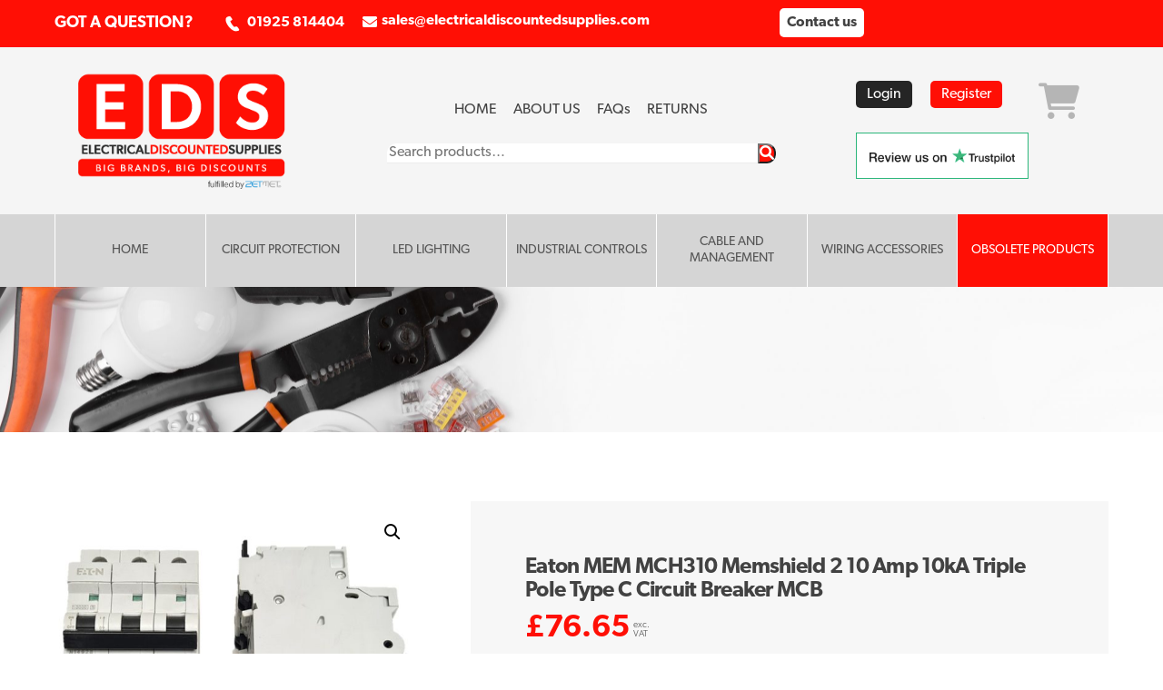

--- FILE ---
content_type: text/html; charset=UTF-8
request_url: https://electricaldiscountedsupplies.com/product/eaton-mem-mch310-memshield-2-10-amp-10ka-triple-pole-type-c-circuit-breaker-mcb/
body_size: 27945
content:
<!DOCTYPE html>
<html lang="en-GB">
    <head>
	        <meta charset="UTF-8">
        <meta name="viewport" content="width=device-width, initial-scale=1, minimum-scale=1">
        <style id="tb_inline_styles" data-no-optimize="1">.tb_animation_on{overflow-x:hidden}.themify_builder .wow{visibility:hidden;animation-fill-mode:both}[data-tf-animation]{will-change:transform,opacity,visibility}.themify_builder .tf_lax_done{transition-duration:.8s;transition-timing-function:cubic-bezier(.165,.84,.44,1)}[data-sticky-active].tb_sticky_scroll_active{z-index:1}[data-sticky-active].tb_sticky_scroll_active .hide-on-stick{display:none}@media(min-width:1281px){.hide-desktop{width:0!important;height:0!important;padding:0!important;visibility:hidden!important;margin:0!important;display:table-column!important;background:0!important;content-visibility:hidden;overflow:hidden!important}}@media(min-width:769px) and (max-width:1280px){.hide-tablet_landscape{width:0!important;height:0!important;padding:0!important;visibility:hidden!important;margin:0!important;display:table-column!important;background:0!important;content-visibility:hidden;overflow:hidden!important}}@media(min-width:681px) and (max-width:768px){.hide-tablet{width:0!important;height:0!important;padding:0!important;visibility:hidden!important;margin:0!important;display:table-column!important;background:0!important;content-visibility:hidden;overflow:hidden!important}}@media(max-width:680px){.hide-mobile{width:0!important;height:0!important;padding:0!important;visibility:hidden!important;margin:0!important;display:table-column!important;background:0!important;content-visibility:hidden;overflow:hidden!important}}@media(max-width:768px){div.module-gallery-grid{--galn:var(--galt)}}@media(max-width:680px){
                .themify_map.tf_map_loaded{width:100%!important}
                .ui.builder_button,.ui.nav li a{padding:.525em 1.15em}
                .fullheight>.row_inner:not(.tb_col_count_1){min-height:0}
                div.module-gallery-grid{--galn:var(--galm);gap:8px}
            }</style><noscript><style>.themify_builder .wow,.wow .tf_lazy{visibility:visible!important}</style></noscript>            <style id="tf_lazy_style" data-no-optimize="1">
                .tf_svg_lazy{
                    content-visibility:auto;
                    background-size:100% 25%!important;
                    background-repeat:no-repeat!important;
                    background-position:0 0, 0 33.4%,0 66.6%,0 100%!important;
                    transition:filter .3s linear!important;
                    filter:blur(25px)!important;                    transform:translateZ(0)
                }
                .tf_svg_lazy_loaded{
                    filter:blur(0)!important
                }
                [data-lazy]:is(.module,.module_row:not(.tb_first)),.module[data-lazy] .ui,.module_row[data-lazy]:not(.tb_first):is(>.row_inner,.module_column[data-lazy],.module_subrow[data-lazy]){
                    background-image:none!important
                }
            </style>
            <noscript>
                <style>
                    .tf_svg_lazy{
                        display:none!important
                    }
                </style>
            </noscript>
                    <style id="tf_lazy_common" data-no-optimize="1">
                        img{
                max-width:100%;
                height:auto
            }
                                    :where(.tf_in_flx,.tf_flx){display:inline-flex;flex-wrap:wrap;place-items:center}
            .tf_fa,:is(em,i) tf-lottie{display:inline-block;vertical-align:middle}:is(em,i) tf-lottie{width:1.5em;height:1.5em}.tf_fa{width:1em;height:1em;stroke-width:0;stroke:currentColor;overflow:visible;fill:currentColor;pointer-events:none;text-rendering:optimizeSpeed;buffered-rendering:static}#tf_svg symbol{overflow:visible}:where(.tf_lazy){position:relative;visibility:visible;display:block;opacity:.3}.wow .tf_lazy:not(.tf_swiper-slide){visibility:hidden;opacity:1}div.tf_audio_lazy audio{visibility:hidden;height:0;display:inline}.mejs-container{visibility:visible}.tf_iframe_lazy{transition:opacity .3s ease-in-out;min-height:10px}:where(.tf_flx),.tf_swiper-wrapper{display:flex}.tf_swiper-slide{flex-shrink:0;opacity:0;width:100%;height:100%}.tf_swiper-wrapper>br,.tf_lazy.tf_swiper-wrapper .tf_lazy:after,.tf_lazy.tf_swiper-wrapper .tf_lazy:before{display:none}.tf_lazy:after,.tf_lazy:before{content:'';display:inline-block;position:absolute;width:10px!important;height:10px!important;margin:0 3px;top:50%!important;inset-inline:auto 50%!important;border-radius:100%;background-color:currentColor;visibility:visible;animation:tf-hrz-loader infinite .75s cubic-bezier(.2,.68,.18,1.08)}.tf_lazy:after{width:6px!important;height:6px!important;inset-inline:50% auto!important;margin-top:3px;animation-delay:-.4s}@keyframes tf-hrz-loader{0%,100%{transform:scale(1);opacity:1}50%{transform:scale(.1);opacity:.6}}.tf_lazy_lightbox{position:fixed;background:rgba(11,11,11,.8);color:#ccc;top:0;left:0;display:flex;align-items:center;justify-content:center;z-index:999}.tf_lazy_lightbox .tf_lazy:after,.tf_lazy_lightbox .tf_lazy:before{background:#fff}.tf_vd_lazy,tf-lottie{display:flex;flex-wrap:wrap}tf-lottie{aspect-ratio:1.777}.tf_w.tf_vd_lazy video{width:100%;height:auto;position:static;object-fit:cover}
        </style>
        <link type="image/png" href="https://electricaldiscountedsupplies.com/wp-content/uploads/2020/07/EDS-Favi-1.png" rel="apple-touch-icon" /><link type="image/png" href="https://electricaldiscountedsupplies.com/wp-content/uploads/2020/07/EDS-Favi-1.png" rel="icon" />    <style>
        #wpadminbar #wp-admin-bar-p404_free_top_button .ab-icon:before {
            content: "\f103";
            color: red;
            top: 2px;
        }
    </style>
<script type="text/template" id="tmpl-variation-template">
	<div class="woocommerce-variation-description">{{{ data.variation.variation_description }}}</div>
	<div class="woocommerce-variation-price">{{{ data.variation.price_html }}}</div>
	<div class="woocommerce-variation-availability">{{{ data.variation.availability_html }}}</div>
</script>
<script type="text/template" id="tmpl-unavailable-variation-template">
	<p role="alert">Sorry, this product is unavailable. Please choose a different combination.</p>
</script>
<meta name='robots' content='index, follow, max-image-preview:large, max-snippet:-1, max-video-preview:-1' />
	<style>img:is([sizes="auto" i], [sizes^="auto," i]) { contain-intrinsic-size: 3000px 1500px }</style>
	
<!-- Google Tag Manager for WordPress by gtm4wp.com -->
<script data-cfasync="false" data-pagespeed-no-defer>
	var gtm4wp_datalayer_name = "dataLayer";
	var dataLayer = dataLayer || [];
	const gtm4wp_use_sku_instead = false;
	const gtm4wp_currency = 'GBP';
	const gtm4wp_product_per_impression = 10;
	const gtm4wp_clear_ecommerce = false;
</script>
<!-- End Google Tag Manager for WordPress by gtm4wp.com -->
	<!-- This site is optimized with the Yoast SEO plugin v24.5 - https://yoast.com/wordpress/plugins/seo/ -->
	<title>Eaton MEM MCH310 Memshield 2 10 Amp 10kA Triple Pole Type C Circuit Breaker MCB | Electrical Discounted Supplies</title>
	<meta name="description" content="Eaton MEM MCH310 Memshield 2 10 Amp 10kA Triple Pole Type C Circuit Breaker MCB from Zetmet Ltd discount electrical supplies." />
	<link rel="canonical" href="https://electricaldiscountedsupplies.com/product/eaton-mem-mch310-memshield-2-10-amp-10ka-triple-pole-type-c-circuit-breaker-mcb/" />
	<meta property="og:locale" content="en_GB" />
	<meta property="og:type" content="article" />
	<meta property="og:title" content="Eaton MEM MCH310 Memshield 2 10 Amp 10kA Triple Pole Type C Circuit Breaker MCB | Electrical Discounted Supplies" />
	<meta property="og:description" content="Eaton MEM MCH310 Memshield 2 10 Amp 10kA Triple Pole Type C Circuit Breaker MCB from Zetmet Ltd discount electrical supplies." />
	<meta property="og:url" content="https://electricaldiscountedsupplies.com/product/eaton-mem-mch310-memshield-2-10-amp-10ka-triple-pole-type-c-circuit-breaker-mcb/" />
	<meta property="og:site_name" content="Electrical Discounted Supplies" />
	<meta property="article:modified_time" content="2023-06-16T09:03:10+00:00" />
	<meta property="og:image" content="https://electricaldiscountedsupplies.com/wp-content/uploads/2020/05/Eaton-TP.jpg" />
	<meta property="og:image:width" content="1000" />
	<meta property="og:image:height" content="1000" />
	<meta property="og:image:type" content="image/jpeg" />
	<meta name="twitter:card" content="summary_large_image" />
	<meta name="twitter:label1" content="Estimated reading time" />
	<meta name="twitter:data1" content="1 minute" />
	<script type="application/ld+json" class="yoast-schema-graph">{"@context":"https://schema.org","@graph":[{"@type":"WebPage","@id":"https://electricaldiscountedsupplies.com/product/eaton-mem-mch310-memshield-2-10-amp-10ka-triple-pole-type-c-circuit-breaker-mcb/","url":"https://electricaldiscountedsupplies.com/product/eaton-mem-mch310-memshield-2-10-amp-10ka-triple-pole-type-c-circuit-breaker-mcb/","name":"Eaton MEM MCH310 Memshield 2 10 Amp 10kA Triple Pole Type C Circuit Breaker MCB | Electrical Discounted Supplies","isPartOf":{"@id":"https://electricaldiscountedsupplies.com/#website"},"primaryImageOfPage":{"@id":"https://electricaldiscountedsupplies.com/product/eaton-mem-mch310-memshield-2-10-amp-10ka-triple-pole-type-c-circuit-breaker-mcb/#primaryimage"},"image":{"@id":"https://electricaldiscountedsupplies.com/product/eaton-mem-mch310-memshield-2-10-amp-10ka-triple-pole-type-c-circuit-breaker-mcb/#primaryimage"},"thumbnailUrl":"https://electricaldiscountedsupplies.com/wp-content/uploads/2020/05/Eaton-TP.jpg","datePublished":"2020-05-07T11:03:31+00:00","dateModified":"2023-06-16T09:03:10+00:00","description":"Eaton MEM MCH310 Memshield 2 10 Amp 10kA Triple Pole Type C Circuit Breaker MCB from Zetmet Ltd discount electrical supplies.","breadcrumb":{"@id":"https://electricaldiscountedsupplies.com/product/eaton-mem-mch310-memshield-2-10-amp-10ka-triple-pole-type-c-circuit-breaker-mcb/#breadcrumb"},"inLanguage":"en-GB","potentialAction":[{"@type":"ReadAction","target":["https://electricaldiscountedsupplies.com/product/eaton-mem-mch310-memshield-2-10-amp-10ka-triple-pole-type-c-circuit-breaker-mcb/"]}]},{"@type":"ImageObject","inLanguage":"en-GB","@id":"https://electricaldiscountedsupplies.com/product/eaton-mem-mch310-memshield-2-10-amp-10ka-triple-pole-type-c-circuit-breaker-mcb/#primaryimage","url":"https://electricaldiscountedsupplies.com/wp-content/uploads/2020/05/Eaton-TP.jpg","contentUrl":"https://electricaldiscountedsupplies.com/wp-content/uploads/2020/05/Eaton-TP.jpg","width":1000,"height":1000},{"@type":"BreadcrumbList","@id":"https://electricaldiscountedsupplies.com/product/eaton-mem-mch310-memshield-2-10-amp-10ka-triple-pole-type-c-circuit-breaker-mcb/#breadcrumb","itemListElement":[{"@type":"ListItem","position":1,"name":"Home","item":"https://electricaldiscountedsupplies.com/"},{"@type":"ListItem","position":2,"name":"Shop","item":"https://electricaldiscountedsupplies.com/shop/"},{"@type":"ListItem","position":3,"name":"Eaton MEM MCH310 Memshield 2 10 Amp 10kA Triple Pole Type C Circuit Breaker MCB"}]},{"@type":"WebSite","@id":"https://electricaldiscountedsupplies.com/#website","url":"https://electricaldiscountedsupplies.com/","name":"Electrical Discounted Supplies","description":"Electrical Discounted Supplies","publisher":{"@id":"https://electricaldiscountedsupplies.com/#organization"},"potentialAction":[{"@type":"SearchAction","target":{"@type":"EntryPoint","urlTemplate":"https://electricaldiscountedsupplies.com/?s={search_term_string}"},"query-input":{"@type":"PropertyValueSpecification","valueRequired":true,"valueName":"search_term_string"}}],"inLanguage":"en-GB"},{"@type":"Organization","@id":"https://electricaldiscountedsupplies.com/#organization","name":"Electrical Discounted Supplies","url":"https://electricaldiscountedsupplies.com/","logo":{"@type":"ImageObject","inLanguage":"en-GB","@id":"https://electricaldiscountedsupplies.com/#/schema/logo/image/","url":"https://electricaldiscountedsupplies.com/wp-content/uploads/2020/05/EDS-1.png","contentUrl":"https://electricaldiscountedsupplies.com/wp-content/uploads/2020/05/EDS-1.png","width":337,"height":175,"caption":"Electrical Discounted Supplies"},"image":{"@id":"https://electricaldiscountedsupplies.com/#/schema/logo/image/"}}]}</script>
	<!-- / Yoast SEO plugin. -->


<link rel="alternate" type="application/rss+xml" title="Electrical Discounted Supplies &raquo; Feed" href="https://electricaldiscountedsupplies.com/feed/" />
<link rel="alternate" type="application/rss+xml" title="Electrical Discounted Supplies &raquo; Comments Feed" href="https://electricaldiscountedsupplies.com/comments/feed/" />
<link rel="alternate" type="application/rss+xml" title="Electrical Discounted Supplies &raquo; Eaton MEM MCH310 Memshield 2 10 Amp 10kA Triple Pole Type C Circuit Breaker MCB Comments Feed" href="https://electricaldiscountedsupplies.com/product/eaton-mem-mch310-memshield-2-10-amp-10ka-triple-pole-type-c-circuit-breaker-mcb/feed/" />
<link rel="preload" href="https://electricaldiscountedsupplies.com/wp-content/plugins/woocommerce-ajax-filters/berocket/assets/css/font-awesome.min.css?ver=6.8.3" as="style"><link rel='stylesheet' id='font-awesome-css' href='https://electricaldiscountedsupplies.com/wp-content/plugins/woocommerce-ajax-filters/berocket/assets/css/font-awesome.min.css?ver=6.8.3' media='all' />
<link rel="preload" href="https://electricaldiscountedsupplies.com/wp-content/plugins/formidable/css/formidableforms.css?ver=226931" as="style"><link rel='stylesheet' id='formidable-css' href='https://electricaldiscountedsupplies.com/wp-content/plugins/formidable/css/formidableforms.css?ver=226931' media='all' />
<link rel="preload" href="https://electricaldiscountedsupplies.com/wp-content/plugins/woocommerce-ajax-filters/assets/frontend/css/fullmain.min.css?ver=1.6.8.2" as="style"><link rel='stylesheet' id='berocket_aapf_widget-style-css' href='https://electricaldiscountedsupplies.com/wp-content/plugins/woocommerce-ajax-filters/assets/frontend/css/fullmain.min.css?ver=1.6.8.2' media='all' />
<style id='global-styles-inline-css'>
:root{--wp--preset--aspect-ratio--square: 1;--wp--preset--aspect-ratio--4-3: 4/3;--wp--preset--aspect-ratio--3-4: 3/4;--wp--preset--aspect-ratio--3-2: 3/2;--wp--preset--aspect-ratio--2-3: 2/3;--wp--preset--aspect-ratio--16-9: 16/9;--wp--preset--aspect-ratio--9-16: 9/16;--wp--preset--color--black: #000000;--wp--preset--color--cyan-bluish-gray: #abb8c3;--wp--preset--color--white: #ffffff;--wp--preset--color--pale-pink: #f78da7;--wp--preset--color--vivid-red: #cf2e2e;--wp--preset--color--luminous-vivid-orange: #ff6900;--wp--preset--color--luminous-vivid-amber: #fcb900;--wp--preset--color--light-green-cyan: #7bdcb5;--wp--preset--color--vivid-green-cyan: #00d084;--wp--preset--color--pale-cyan-blue: #8ed1fc;--wp--preset--color--vivid-cyan-blue: #0693e3;--wp--preset--color--vivid-purple: #9b51e0;--wp--preset--gradient--vivid-cyan-blue-to-vivid-purple: linear-gradient(135deg,rgba(6,147,227,1) 0%,rgb(155,81,224) 100%);--wp--preset--gradient--light-green-cyan-to-vivid-green-cyan: linear-gradient(135deg,rgb(122,220,180) 0%,rgb(0,208,130) 100%);--wp--preset--gradient--luminous-vivid-amber-to-luminous-vivid-orange: linear-gradient(135deg,rgba(252,185,0,1) 0%,rgba(255,105,0,1) 100%);--wp--preset--gradient--luminous-vivid-orange-to-vivid-red: linear-gradient(135deg,rgba(255,105,0,1) 0%,rgb(207,46,46) 100%);--wp--preset--gradient--very-light-gray-to-cyan-bluish-gray: linear-gradient(135deg,rgb(238,238,238) 0%,rgb(169,184,195) 100%);--wp--preset--gradient--cool-to-warm-spectrum: linear-gradient(135deg,rgb(74,234,220) 0%,rgb(151,120,209) 20%,rgb(207,42,186) 40%,rgb(238,44,130) 60%,rgb(251,105,98) 80%,rgb(254,248,76) 100%);--wp--preset--gradient--blush-light-purple: linear-gradient(135deg,rgb(255,206,236) 0%,rgb(152,150,240) 100%);--wp--preset--gradient--blush-bordeaux: linear-gradient(135deg,rgb(254,205,165) 0%,rgb(254,45,45) 50%,rgb(107,0,62) 100%);--wp--preset--gradient--luminous-dusk: linear-gradient(135deg,rgb(255,203,112) 0%,rgb(199,81,192) 50%,rgb(65,88,208) 100%);--wp--preset--gradient--pale-ocean: linear-gradient(135deg,rgb(255,245,203) 0%,rgb(182,227,212) 50%,rgb(51,167,181) 100%);--wp--preset--gradient--electric-grass: linear-gradient(135deg,rgb(202,248,128) 0%,rgb(113,206,126) 100%);--wp--preset--gradient--midnight: linear-gradient(135deg,rgb(2,3,129) 0%,rgb(40,116,252) 100%);--wp--preset--font-size--small: 13px;--wp--preset--font-size--medium: clamp(14px, 0.875rem + ((1vw - 3.2px) * 0.469), 20px);--wp--preset--font-size--large: clamp(22.041px, 1.378rem + ((1vw - 3.2px) * 1.091), 36px);--wp--preset--font-size--x-large: clamp(25.014px, 1.563rem + ((1vw - 3.2px) * 1.327), 42px);--wp--preset--font-family--system-font: -apple-system,BlinkMacSystemFont,"Segoe UI",Roboto,Oxygen-Sans,Ubuntu,Cantarell,"Helvetica Neue",sans-serif;--wp--preset--font-family--inter: "Inter", sans-serif;--wp--preset--font-family--cardo: Cardo;--wp--preset--spacing--20: 0.44rem;--wp--preset--spacing--30: 0.67rem;--wp--preset--spacing--40: 1rem;--wp--preset--spacing--50: 1.5rem;--wp--preset--spacing--60: 2.25rem;--wp--preset--spacing--70: 3.38rem;--wp--preset--spacing--80: 5.06rem;--wp--preset--shadow--natural: 6px 6px 9px rgba(0, 0, 0, 0.2);--wp--preset--shadow--deep: 12px 12px 50px rgba(0, 0, 0, 0.4);--wp--preset--shadow--sharp: 6px 6px 0px rgba(0, 0, 0, 0.2);--wp--preset--shadow--outlined: 6px 6px 0px -3px rgba(255, 255, 255, 1), 6px 6px rgba(0, 0, 0, 1);--wp--preset--shadow--crisp: 6px 6px 0px rgba(0, 0, 0, 1);}:where(body) { margin: 0; }.wp-site-blocks > .alignleft { float: left; margin-right: 2em; }.wp-site-blocks > .alignright { float: right; margin-left: 2em; }.wp-site-blocks > .aligncenter { justify-content: center; margin-left: auto; margin-right: auto; }:where(.wp-site-blocks) > * { margin-block-start: 24px; margin-block-end: 0; }:where(.wp-site-blocks) > :first-child { margin-block-start: 0; }:where(.wp-site-blocks) > :last-child { margin-block-end: 0; }:root { --wp--style--block-gap: 24px; }:root :where(.is-layout-flow) > :first-child{margin-block-start: 0;}:root :where(.is-layout-flow) > :last-child{margin-block-end: 0;}:root :where(.is-layout-flow) > *{margin-block-start: 24px;margin-block-end: 0;}:root :where(.is-layout-constrained) > :first-child{margin-block-start: 0;}:root :where(.is-layout-constrained) > :last-child{margin-block-end: 0;}:root :where(.is-layout-constrained) > *{margin-block-start: 24px;margin-block-end: 0;}:root :where(.is-layout-flex){gap: 24px;}:root :where(.is-layout-grid){gap: 24px;}.is-layout-flow > .alignleft{float: left;margin-inline-start: 0;margin-inline-end: 2em;}.is-layout-flow > .alignright{float: right;margin-inline-start: 2em;margin-inline-end: 0;}.is-layout-flow > .aligncenter{margin-left: auto !important;margin-right: auto !important;}.is-layout-constrained > .alignleft{float: left;margin-inline-start: 0;margin-inline-end: 2em;}.is-layout-constrained > .alignright{float: right;margin-inline-start: 2em;margin-inline-end: 0;}.is-layout-constrained > .aligncenter{margin-left: auto !important;margin-right: auto !important;}.is-layout-constrained > :where(:not(.alignleft):not(.alignright):not(.alignfull)){margin-left: auto !important;margin-right: auto !important;}body .is-layout-flex{display: flex;}.is-layout-flex{flex-wrap: wrap;align-items: center;}.is-layout-flex > :is(*, div){margin: 0;}body .is-layout-grid{display: grid;}.is-layout-grid > :is(*, div){margin: 0;}body{font-family: var(--wp--preset--font-family--system-font);font-size: var(--wp--preset--font-size--medium);line-height: 1.6;padding-top: 0px;padding-right: 0px;padding-bottom: 0px;padding-left: 0px;}a:where(:not(.wp-element-button)){text-decoration: underline;}:root :where(.wp-element-button, .wp-block-button__link){background-color: #32373c;border-width: 0;color: #fff;font-family: inherit;font-size: inherit;line-height: inherit;padding: calc(0.667em + 2px) calc(1.333em + 2px);text-decoration: none;}.has-black-color{color: var(--wp--preset--color--black) !important;}.has-cyan-bluish-gray-color{color: var(--wp--preset--color--cyan-bluish-gray) !important;}.has-white-color{color: var(--wp--preset--color--white) !important;}.has-pale-pink-color{color: var(--wp--preset--color--pale-pink) !important;}.has-vivid-red-color{color: var(--wp--preset--color--vivid-red) !important;}.has-luminous-vivid-orange-color{color: var(--wp--preset--color--luminous-vivid-orange) !important;}.has-luminous-vivid-amber-color{color: var(--wp--preset--color--luminous-vivid-amber) !important;}.has-light-green-cyan-color{color: var(--wp--preset--color--light-green-cyan) !important;}.has-vivid-green-cyan-color{color: var(--wp--preset--color--vivid-green-cyan) !important;}.has-pale-cyan-blue-color{color: var(--wp--preset--color--pale-cyan-blue) !important;}.has-vivid-cyan-blue-color{color: var(--wp--preset--color--vivid-cyan-blue) !important;}.has-vivid-purple-color{color: var(--wp--preset--color--vivid-purple) !important;}.has-black-background-color{background-color: var(--wp--preset--color--black) !important;}.has-cyan-bluish-gray-background-color{background-color: var(--wp--preset--color--cyan-bluish-gray) !important;}.has-white-background-color{background-color: var(--wp--preset--color--white) !important;}.has-pale-pink-background-color{background-color: var(--wp--preset--color--pale-pink) !important;}.has-vivid-red-background-color{background-color: var(--wp--preset--color--vivid-red) !important;}.has-luminous-vivid-orange-background-color{background-color: var(--wp--preset--color--luminous-vivid-orange) !important;}.has-luminous-vivid-amber-background-color{background-color: var(--wp--preset--color--luminous-vivid-amber) !important;}.has-light-green-cyan-background-color{background-color: var(--wp--preset--color--light-green-cyan) !important;}.has-vivid-green-cyan-background-color{background-color: var(--wp--preset--color--vivid-green-cyan) !important;}.has-pale-cyan-blue-background-color{background-color: var(--wp--preset--color--pale-cyan-blue) !important;}.has-vivid-cyan-blue-background-color{background-color: var(--wp--preset--color--vivid-cyan-blue) !important;}.has-vivid-purple-background-color{background-color: var(--wp--preset--color--vivid-purple) !important;}.has-black-border-color{border-color: var(--wp--preset--color--black) !important;}.has-cyan-bluish-gray-border-color{border-color: var(--wp--preset--color--cyan-bluish-gray) !important;}.has-white-border-color{border-color: var(--wp--preset--color--white) !important;}.has-pale-pink-border-color{border-color: var(--wp--preset--color--pale-pink) !important;}.has-vivid-red-border-color{border-color: var(--wp--preset--color--vivid-red) !important;}.has-luminous-vivid-orange-border-color{border-color: var(--wp--preset--color--luminous-vivid-orange) !important;}.has-luminous-vivid-amber-border-color{border-color: var(--wp--preset--color--luminous-vivid-amber) !important;}.has-light-green-cyan-border-color{border-color: var(--wp--preset--color--light-green-cyan) !important;}.has-vivid-green-cyan-border-color{border-color: var(--wp--preset--color--vivid-green-cyan) !important;}.has-pale-cyan-blue-border-color{border-color: var(--wp--preset--color--pale-cyan-blue) !important;}.has-vivid-cyan-blue-border-color{border-color: var(--wp--preset--color--vivid-cyan-blue) !important;}.has-vivid-purple-border-color{border-color: var(--wp--preset--color--vivid-purple) !important;}.has-vivid-cyan-blue-to-vivid-purple-gradient-background{background: var(--wp--preset--gradient--vivid-cyan-blue-to-vivid-purple) !important;}.has-light-green-cyan-to-vivid-green-cyan-gradient-background{background: var(--wp--preset--gradient--light-green-cyan-to-vivid-green-cyan) !important;}.has-luminous-vivid-amber-to-luminous-vivid-orange-gradient-background{background: var(--wp--preset--gradient--luminous-vivid-amber-to-luminous-vivid-orange) !important;}.has-luminous-vivid-orange-to-vivid-red-gradient-background{background: var(--wp--preset--gradient--luminous-vivid-orange-to-vivid-red) !important;}.has-very-light-gray-to-cyan-bluish-gray-gradient-background{background: var(--wp--preset--gradient--very-light-gray-to-cyan-bluish-gray) !important;}.has-cool-to-warm-spectrum-gradient-background{background: var(--wp--preset--gradient--cool-to-warm-spectrum) !important;}.has-blush-light-purple-gradient-background{background: var(--wp--preset--gradient--blush-light-purple) !important;}.has-blush-bordeaux-gradient-background{background: var(--wp--preset--gradient--blush-bordeaux) !important;}.has-luminous-dusk-gradient-background{background: var(--wp--preset--gradient--luminous-dusk) !important;}.has-pale-ocean-gradient-background{background: var(--wp--preset--gradient--pale-ocean) !important;}.has-electric-grass-gradient-background{background: var(--wp--preset--gradient--electric-grass) !important;}.has-midnight-gradient-background{background: var(--wp--preset--gradient--midnight) !important;}.has-small-font-size{font-size: var(--wp--preset--font-size--small) !important;}.has-medium-font-size{font-size: var(--wp--preset--font-size--medium) !important;}.has-large-font-size{font-size: var(--wp--preset--font-size--large) !important;}.has-x-large-font-size{font-size: var(--wp--preset--font-size--x-large) !important;}.has-system-font-font-family{font-family: var(--wp--preset--font-family--system-font) !important;}.has-inter-font-family{font-family: var(--wp--preset--font-family--inter) !important;}.has-cardo-font-family{font-family: var(--wp--preset--font-family--cardo) !important;}
:root :where(.wp-block-pullquote){font-size: clamp(0.984em, 0.984rem + ((1vw - 0.2em) * 0.645), 1.5em);line-height: 1.6;}
</style>
<style id='woocommerce-inline-inline-css'>
.woocommerce form .form-row .required { visibility: visible; }
</style>
<link rel="preload" href="https://electricaldiscountedsupplies.com/wp-content/plugins/add-search-to-menu/public/css/ivory-search.min.css?ver=5.5.9" as="style"><link rel='stylesheet' id='ivory-search-styles-css' href='https://electricaldiscountedsupplies.com/wp-content/plugins/add-search-to-menu/public/css/ivory-search.min.css?ver=5.5.9' media='all' />
<link rel="preload" href="https://electricaldiscountedsupplies.com/wp-content/plugins/woocommerce/assets/css/brands.css?ver=9.6.2" as="style"><link rel='stylesheet' id='brands-styles-css' href='https://electricaldiscountedsupplies.com/wp-content/plugins/woocommerce/assets/css/brands.css?ver=9.6.2' media='all' />
<link rel="preload" href="https://electricaldiscountedsupplies.com/wp-content/plugins/woocommerce-gateway-stripe/assets/css/stripe-styles.css?ver=9.2.0" as="style"><link rel='stylesheet' id='stripe_styles-css' href='https://electricaldiscountedsupplies.com/wp-content/plugins/woocommerce-gateway-stripe/assets/css/stripe-styles.css?ver=9.2.0' media='all' />
<link rel="preload" href="https://electricaldiscountedsupplies.com/wp-content/plugins/back-in-stock-notifier-for-woocommerce/assets/css/frontend.min.css?ver=5.7.9" as="style"><link rel='stylesheet' id='cwginstock_frontend_css-css' href='https://electricaldiscountedsupplies.com/wp-content/plugins/back-in-stock-notifier-for-woocommerce/assets/css/frontend.min.css?ver=5.7.9' media='' />
<link rel="preload" href="https://electricaldiscountedsupplies.com/wp-content/plugins/back-in-stock-notifier-for-woocommerce/assets/css/bootstrap.min.css?ver=5.7.9" as="style"><link rel='stylesheet' id='cwginstock_bootstrap-css' href='https://electricaldiscountedsupplies.com/wp-content/plugins/back-in-stock-notifier-for-woocommerce/assets/css/bootstrap.min.css?ver=5.7.9' media='' />
<script src="https://electricaldiscountedsupplies.com/wp-includes/js/jquery/jquery.min.js?ver=3.7.1" id="jquery-core-js"></script>
<script src="https://electricaldiscountedsupplies.com/wp-includes/js/jquery/jquery-migrate.min.js?ver=3.4.1" id="jquery-migrate-js"></script>
<script src="https://electricaldiscountedsupplies.com/wp-content/plugins/recaptcha-woo/js/rcfwc.js?ver=1.0" id="rcfwc-js-js" defer data-wp-strategy="defer"></script>
<script src="https://www.google.com/recaptcha/api.js?explicit&amp;hl=en_GB" id="recaptcha-js" defer data-wp-strategy="defer"></script>
<script src="https://electricaldiscountedsupplies.com/wp-content/plugins/woocommerce/assets/js/zoom/jquery.zoom.min.js?ver=1.7.21-wc.9.6.2" id="zoom-js" defer data-wp-strategy="defer"></script>
<script src="https://electricaldiscountedsupplies.com/wp-content/plugins/woocommerce/assets/js/flexslider/jquery.flexslider.min.js?ver=2.7.2-wc.9.6.2" id="flexslider-js" defer data-wp-strategy="defer"></script>
<script src="https://electricaldiscountedsupplies.com/wp-content/plugins/woocommerce/assets/js/photoswipe/photoswipe.min.js?ver=4.1.1-wc.9.6.2" id="photoswipe-js" defer data-wp-strategy="defer"></script>
<script src="https://electricaldiscountedsupplies.com/wp-content/plugins/woocommerce/assets/js/photoswipe/photoswipe-ui-default.min.js?ver=4.1.1-wc.9.6.2" id="photoswipe-ui-default-js" defer data-wp-strategy="defer"></script>
<script src="https://electricaldiscountedsupplies.com/wp-content/plugins/woocommerce/assets/js/frontend/single-product.min.js?ver=9.6.2" id="wc-single-product-js" defer data-wp-strategy="defer"></script>
<script id="woocommerce-tokenization-form-js-extra">
var wc_tokenization_form_params = {"is_registration_required":"","is_logged_in":""};
</script>
<script src="https://electricaldiscountedsupplies.com/wp-content/plugins/woocommerce/assets/js/frontend/tokenization-form.min.js?ver=9.6.2" id="woocommerce-tokenization-form-js"></script>
<link rel="https://api.w.org/" href="https://electricaldiscountedsupplies.com/wp-json/" /><link rel="alternate" title="JSON" type="application/json" href="https://electricaldiscountedsupplies.com/wp-json/wp/v2/product/275" /><link rel="EditURI" type="application/rsd+xml" title="RSD" href="https://electricaldiscountedsupplies.com/xmlrpc.php?rsd" />
<link rel='shortlink' href='https://electricaldiscountedsupplies.com/?p=275' />
<link rel="alternate" title="oEmbed (JSON)" type="application/json+oembed" href="https://electricaldiscountedsupplies.com/wp-json/oembed/1.0/embed?url=https%3A%2F%2Felectricaldiscountedsupplies.com%2Fproduct%2Featon-mem-mch310-memshield-2-10-amp-10ka-triple-pole-type-c-circuit-breaker-mcb%2F" />
<link rel="alternate" title="oEmbed (XML)" type="text/xml+oembed" href="https://electricaldiscountedsupplies.com/wp-json/oembed/1.0/embed?url=https%3A%2F%2Felectricaldiscountedsupplies.com%2Fproduct%2Featon-mem-mch310-memshield-2-10-amp-10ka-triple-pole-type-c-circuit-breaker-mcb%2F&#038;format=xml" />
<style></style><script>document.documentElement.className += " js";</script>

<!-- Google Tag Manager for WordPress by gtm4wp.com -->
<!-- GTM Container placement set to footer -->
<script data-cfasync="false" data-pagespeed-no-defer type="text/javascript">
	var dataLayer_content = {"pagePostType":"product","pagePostType2":"single-product","pagePostAuthor":"Stephanie S","productRatingCounts":[],"productAverageRating":0,"productReviewCount":0,"productType":"simple","productIsVariable":0};
	dataLayer.push( dataLayer_content );
</script>
<script data-cfasync="false">
(function(w,d,s,l,i){w[l]=w[l]||[];w[l].push({'gtm.start':
new Date().getTime(),event:'gtm.js'});var f=d.getElementsByTagName(s)[0],
j=d.createElement(s),dl=l!='dataLayer'?'&l='+l:'';j.async=true;j.src=
'//www.googletagmanager.com/gtm.js?id='+i+dl;f.parentNode.insertBefore(j,f);
})(window,document,'script','dataLayer','GTM-598WLRWW');
</script>
<!-- End Google Tag Manager for WordPress by gtm4wp.com -->	<noscript><style>.woocommerce-product-gallery{ opacity: 1 !important; }</style></noscript>
	<style>.recentcomments a{display:inline !important;padding:0 !important;margin:0 !important;}</style><link rel="stylesheet" href="https://use.typekit.net/xgz6gac.css">
<link rel="stylesheet" href="/wp-content/themes/Electrical-Discounted-Supplies/owlcarousel/owl.carousel.min.css">
<link rel="stylesheet" href="/wp-content/themes/Electrical-Discounted-Supplies/owlcarousel/owl.theme.default.min.css">

<link rel="stylesheet" href="https://cdnjs.cloudflare.com/ajax/libs/font-awesome/6.1.2/css/all.min.css" integrity="sha512-1sCRPdkRXhBV2PBLUdRb4tMg1w2YPf37qatUFeS7zlBy7jJI8Lf4VHwWfZZfpXtYSLy85pkm9GaYVYMfw5BC1A==" crossorigin="anonymous" referrerpolicy="no-referrer" />

<!-- Google tag (gtag.js) -->
<script async src="https://www.googletagmanager.com/gtag/js?id=G-PE5NPVVB3T"></script>
<script>
  window.dataLayer = window.dataLayer || [];
  function gtag(){dataLayer.push(arguments);}
  gtag('js', new Date());

  gtag('config', 'G-PE5NPVVB3T');
</script>
<!-- hook content: wp_head --><div class="tb_layout_part_wrap tf_w">
<!--themify_builder_content-->
    <div  class="themify_builder_content themify_builder_content-750 themify_builder not_editable_builder" data-postid="750">
                        <div  data-lazy="1" class="module_row themify_builder_row pre-header-wrap tb_oo0f664 tb_first tf_w">
                        <div class="row_inner col_align_top tb_col_count_2 tf_box tf_rel">
                        <div  data-lazy="1" class="module_column tb-column col3-2 tb_i7rq665 first">
                    <!-- module plain text -->
<div  class="module module-plain-text tb_ezjl497 quick-order" data-lazy="1">
        <div class="tb_text_wrap">
    <p>GOT A QUESTION?</p><a href="tel:01925814404"><img data-tf-not-load="1" fetchpriority="high" loading="auto" decoding="auto" width="25" height="30" decoding="async" class="phone-icon" src="https://electricaldiscountedsupplies.com/wp-content/uploads/2020/06/Phone-icon.png">01925 814404</a>    </div>
</div>
<!-- /module plain text --><!-- module icon -->
<div  class="module module-icon tb_pwa8999 pre-header-icons   icon_horizontal " data-lazy="1">
            <div class="module-icon-item">
                            <a href="/cdn-cgi/l/email-protection#6013010c051320050c050314120903010c040913030f150e140504131510100c0905134e030f0d">
                                                                    <em class="tf_box"><svg  class="tf_fa tf-fas-envelope" aria-hidden="true"><use href="#tf-fas-envelope"></use></svg></em>
                                                                            <span><span class="__cf_email__" data-cfemail="394a58555c4a795c555c5a4d4b505a58555d504a5a564c574d5c5d4a4c494955505c4a175a5654">[email&#160;protected]</span></span>
                                                                    </a>
                    </div>
    </div>
<!-- /module icon -->
        </div>
                    <div  data-lazy="1" class="module_column tb-column col3-1 tb_557k463 last">
                    <!-- module buttons -->
<div  class="module module-buttons tb_1k0b869 buttons-horizontal solid theme-btn pre-head-btn  squared" data-lazy="1">
        <div class="module-buttons-item tf_in_flx">
                        <a href="https://electricaldiscountedsupplies.com/contact-us" class="ui builder_button tf_in_flx tb_default_color" >
                                                Contact us                                        </a>
                </div>
            </div>
<!-- /module buttons -->
        </div>
                        </div>
        </div>
                        <div  data-lazy="1" class="module_row themify_builder_row main-header-wrap tb_j8gl278 tf_w">
                        <div class="row_inner col_align_top tb_col_count_3 tf_box tf_rel">
                        <div  data-lazy="1" class="module_column tb-column col3-1 tb_a5i6279 first">
                    <!-- module image -->
<div  class="module module-image tb_7yby350 image-top  header-logo desktop-display tf_mw" data-lazy="1">
        <div class="image-wrap tf_rel tf_mw">
            <a href="https://electricaldiscountedsupplies.com/">
                   <img data-tf-not-load="1" decoding="async" width="315" height="177" src="https://electricaldiscountedsupplies.com/wp-content/uploads/2020/05/EDS.png" class="wp-post-image wp-image-752" title="EDS" alt="EDS" srcset="https://electricaldiscountedsupplies.com/wp-content/uploads/2020/05/EDS.png 315w, https://electricaldiscountedsupplies.com/wp-content/uploads/2020/05/EDS-300x169.png 300w" sizes="(max-width: 315px) 100vw, 315px" />        </a>
    
        </div>
    <!-- /image-wrap -->
    
        </div>
<!-- /module image --><!-- module menu -->
<div  class="module module-menu tb_swxo624 main-menu-wrap device-display mobile-menu-slide" data-menu-style="mobile-menu-slide" data-menu-breakpoint="1000" data-menu-direction="left" data-element-id="tb_swxo624" data-lazy="1">
            <style>
            @media(max-width:1000px){
                .tb_swxo624 .menu-module-burger{
                    display:inline-block
                }
                .tb_swxo624 .module-menu-container{
                    display:none
                }
                .tb_swxo624 .module-menu-container.is-open{
                    display:block
                }
            }
        </style>
        <a rel="nofollow" href="#" class="tf_hide menu-module-burger">
            <span class="menu-module-burger-inner tf_inline_b tf_rel"></span>
            <span class="screen-reader-text">Menu</span>
        </a>
        
    <div class="module-menu-container"><ul id="menu-mobile-menu" class="ui tf_clearfix nav tf_rel tf_scrollbar  tb_default_color"><li id="menu-item-2012" class="menu-item-product_cat-18 menu-item menu-item-type-taxonomy menu-item-object-product_cat current-product-ancestor current-menu-parent current-product-parent menu-item-2012"><a href="https://electricaldiscountedsupplies.com/product-category/circuit-protection/">CIRCUIT PROTECTION</a></li>
<li id="menu-item-2016" class="menu-item-product_cat-32 menu-item menu-item-type-taxonomy menu-item-object-product_cat menu-item-2016"><a href="https://electricaldiscountedsupplies.com/product-category/led-lighting/">LED LIGHTING</a></li>
<li id="menu-item-2015" class="menu-item-product_cat-41 menu-item menu-item-type-taxonomy menu-item-object-product_cat menu-item-2015"><a href="https://electricaldiscountedsupplies.com/product-category/industrial-controls/">INDUSTRIAL CONTROLS</a></li>
<li id="menu-item-2011" class="menu-item-product_cat-42 menu-item menu-item-type-taxonomy menu-item-object-product_cat menu-item-2011"><a href="https://electricaldiscountedsupplies.com/product-category/cable-and-management/">CABLE AND MANAGEMENT</a></li>
<li id="menu-item-2014" class="menu-item-product_cat-36 menu-item menu-item-type-taxonomy menu-item-object-product_cat menu-item-2014"><a href="https://electricaldiscountedsupplies.com/product-category/wiring-accessories/">WIRING ACCESSORIES</a></li>
<li id="menu-item-2013" class="menu-item-product_cat-43 menu-item menu-item-type-taxonomy menu-item-object-product_cat menu-item-2013"><a href="https://electricaldiscountedsupplies.com/product-category/obsolete-products/">OBSOLETE PRODUCTS</a></li>
<li id="menu-item-2006" class="menu-item-page-22 mobile-sub mobile-sub-first menu-item menu-item-type-post_type menu-item-object-page menu-item-home menu-item-2006"><a href="https://electricaldiscountedsupplies.com/">Home</a></li>
<li id="menu-item-2007" class="menu-item-page-884 mobile-sub mobile-sub-second menu-item menu-item-type-post_type menu-item-object-page menu-item-2007"><a href="https://electricaldiscountedsupplies.com/about-us/">About Us</a></li>
<li id="menu-item-2008" class="menu-item-page-885 mobile-sub menu-item menu-item-type-post_type menu-item-object-page menu-item-2008"><a href="https://electricaldiscountedsupplies.com/faqs/">FAQs</a></li>
<li id="menu-item-2009" class="menu-item-page-987 mobile-sub menu-item menu-item-type-post_type menu-item-object-page menu-item-2009"><a href="https://electricaldiscountedsupplies.com/returns-policy/">Returns Policy</a></li>
<li id="menu-item-2048" class="menu-item-page-23 mobile-sub menu-item menu-item-type-post_type menu-item-object-page menu-item-2048"><a href="https://electricaldiscountedsupplies.com/contact-us/">Contact Us</a></li>
</ul></div>        <style>
            .mobile-menu-module[data-module="tb_swxo624"]{
                left:-300px            }
        </style>
    </div>
<!-- /module menu -->
        </div>
                    <div  data-lazy="1" class="module_column tb-column col3-1 tb_bk6j818">
                    <!-- module plain text -->
<div  class="module module-plain-text tb_y87w969 main-head-sub-menu" data-lazy="1">
        <div class="tb_text_wrap">
    <ul>
    <li><a href="https://electricaldiscountedsupplies.com/">Home</a></li>
    <li><a href="https://electricaldiscountedsupplies.com/about-us">About Us</a></li>
    <li><a href="https://electricaldiscountedsupplies.com/faqs">FAQ<span class="lowercase-letter">s</span></a></li>
    <li><a href="https://electricaldiscountedsupplies.com/returns-policy/">Returns</a></li>
</ul>    </div>
</div>
<!-- /module plain text --><!-- module widget -->
<div  class="module module-widget tb_dtd4834 product-search desktop-display " data-lazy="1">
    <div class="widget woocommerce widget_product_search"><form role="search" method="get" class="woocommerce-product-search" action="https://electricaldiscountedsupplies.com/">
	<label class="screen-reader-text" for="woocommerce-product-search-field-0">Search for:</label>
	<input type="search" id="woocommerce-product-search-field-0" class="search-field" placeholder="Search products&hellip;" value="" name="s" />
	<button type="submit" value="Search" class="">Search</button>
	<input type="hidden" name="post_type" value="product" />
</form>
</div></div>
<!-- /module widget -->
<!-- module image -->
<div  class="module module-image tb_ln3x838 image-top  header-logo device-display tf_mw" data-lazy="1">
        <div class="image-wrap tf_rel tf_mw">
            <a href="https://electricaldiscountedsupplies.com/">
                   <img data-tf-not-load="1" decoding="async" width="315" height="177" src="https://electricaldiscountedsupplies.com/wp-content/uploads/2020/05/EDS.png" class="wp-post-image wp-image-752" title="EDS" alt="EDS" srcset="https://electricaldiscountedsupplies.com/wp-content/uploads/2020/05/EDS.png 315w, https://electricaldiscountedsupplies.com/wp-content/uploads/2020/05/EDS-300x169.png 300w" sizes="(max-width: 315px) 100vw, 315px" />        </a>
    
        </div>
    <!-- /image-wrap -->
    
        </div>
<!-- /module image -->        <div  data-lazy="1" class="module_subrow themify_builder_sub_row tf_w search-device device-display col_align_top tb_col_count_1 tb_cz3o316">
                <div  data-lazy="1" class="module_column sub_column col-full tb_eh9s318 first">
                    <!-- module plain text -->
<div  class="module module-plain-text tb_etsm866 " data-lazy="1" id="close-search-device">
        <div class="tb_text_wrap">
    <i class="far fa-times-circle"></i>    </div>
</div>
<!-- /module plain text --><!-- module widget -->
<div  class="module module-widget tb_szoi58 product-search " data-lazy="1">
    <div class="widget woocommerce widget_product_search"><form role="search" method="get" class="woocommerce-product-search" action="https://electricaldiscountedsupplies.com/">
	<label class="screen-reader-text" for="woocommerce-product-search-field-1">Search for:</label>
	<input type="search" id="woocommerce-product-search-field-1" class="search-field" placeholder="Search products&hellip;" value="" name="s" />
	<button type="submit" value="Search" class="">Search</button>
	<input type="hidden" name="post_type" value="product" />
</form>
</div></div>
<!-- /module widget -->
        </div>
                    </div>
                </div>
                    <div  data-lazy="1" class="module_column tb-column col3-1 tb_gnxq819 last">
                            <div  data-lazy="1" class="module_subrow themify_builder_sub_row tf_w col_align_top tb_col_count_1 tb_wxb0291">
                <div  data-lazy="1" class="module_column sub_column col-full tb_8e6b292 first">
                    <!-- module icon -->
<div  class="module module-icon tb_ehel804 device-display   icon_horizontal " data-lazy="1" id="device-search-icon">
            <div class="module-icon-item">
                                                                <em class="tf_boxblue"><svg  class="tf_fa tf-fas-search" aria-hidden="true"><use href="#tf-fas-search"></use></svg></em>
                                                        </div>
    </div>
<!-- /module icon -->
<!-- module icon -->
<div  class="module module-icon tb_s3bj585    icon_horizontal " data-lazy="1" id="logged-in-icon">
            <div class="module-icon-item">
                            <a href="https://electricaldiscountedsupplies.com/my-account">
                                                                    <em class="tf_boxblue"><svg  class="tf_fa tf-fas-user-circle" aria-hidden="true"><use href="#tf-fas-user-circle"></use></svg></em>
                                                                            <span>My account</span>
                                                                    </a>
                    </div>
    </div>
<!-- /module icon -->
<!-- module buttons -->
<div  class="module module-buttons tb_jsmg702 buttons-horizontal solid theme-btn btn-login  squared" data-lazy="1">
        <div class="module-buttons-item tf_in_flx">
                        <a href="https://electricaldiscountedsupplies.com/my-account" class="ui builder_button tf_in_flx tb_default_color" >
                                                Login                                        </a>
                </div>
            </div>
<!-- /module buttons -->
<!-- module buttons -->
<div  class="module module-buttons tb_e5s8899 buttons-horizontal solid theme-btn register-login  squared" data-lazy="1">
        <div class="module-buttons-item tf_in_flx">
                        <a href="https://electricaldiscountedsupplies.com/register" class="ui builder_button tf_in_flx tb_default_color" >
                                                Register                                        </a>
                </div>
            </div>
<!-- /module buttons -->
<!-- module plain text -->
<div  class="module module-plain-text tb_i9jf63 " data-lazy="1">
        <div class="tb_text_wrap">
    <a href="https://electricaldiscountedsupplies.com/basket">
<li id="cart-icon-count" class="cart" style="list-style:none">
        <i class="fas fa-shopping-cart"></i>
        <span class="icon-menu-count cart_empty">0</span>																																											
</li>
</a>
    </div>
</div>
<!-- /module plain text --><!-- module image -->
<div  class="module module-image tb_dkfp227 image-top  header-trustpilot tf_mw" data-lazy="1">
        <div class="image-wrap tf_rel tf_mw">
            <a href="https://www.trustpilot.com/review/electricaldiscountedsupplies.com" rel="noopener" target="_blank">
                   <img loading="lazy" decoding="async" width="255" height="56" src="https://electricaldiscountedsupplies.com/wp-content/uploads/2020/05/Screenshot-2024-04-18-at-09.15.01.png" class="wp-post-image wp-image-18422" title="Screenshot 2024-04-18 at 09.15.01" alt="Screenshot 2024-04-18 at 09.15.01">        </a>
    
        </div>
    <!-- /image-wrap -->
    
        </div>
<!-- /module image -->        </div>
                    </div>
                </div>
                        </div>
        </div>
                        <div  data-lazy="1" class="module_row themify_builder_row post-header-menu device-menu tb_nwsw333 tf_w">
                        <div class="row_inner col_align_top tb_col_count_1 tf_box tf_rel">
                        <div  data-lazy="1" class="module_column tb-column col-full tb_3hag334 first">
                    <!-- module menu -->
<div  class="module module-menu tb_h1tr532 main-menu-wrap desktop-display mobile-menu-slide" data-menu-style="mobile-menu-slide" data-menu-breakpoint="1000" data-menu-direction="right" data-element-id="tb_h1tr532" data-lazy="1">
            <style>
            @media(max-width:1000px){
                .tb_h1tr532 .menu-module-burger{
                    display:inline-block
                }
                .tb_h1tr532 .module-menu-container{
                    display:none
                }
                .tb_h1tr532 .module-menu-container.is-open{
                    display:block
                }
            }
        </style>
        <a rel="nofollow" href="#" class="tf_hide menu-module-burger">
            <span class="menu-module-burger-inner tf_inline_b tf_rel"></span>
            <span class="screen-reader-text">Menu</span>
        </a>
        
    <div class="module-menu-container"><ul id="menu-main-navigation" class="ui tf_clearfix nav tf_rel tf_scrollbar  tb_default_color"><li id="menu-item-44" class="menu-item-page-22 menu-item menu-item-type-post_type menu-item-object-page menu-item-home menu-item-44"><a href="https://electricaldiscountedsupplies.com/">Home</a></li>
<li id="menu-item-876" class="menu-item-product_cat-18 menu-item menu-item-type-taxonomy menu-item-object-product_cat current-product-ancestor current-menu-parent current-product-parent menu-item-876"><a href="https://electricaldiscountedsupplies.com/product-category/circuit-protection/">CIRCUIT PROTECTION</a></li>
<li id="menu-item-877" class="menu-item-product_cat-32 menu-item menu-item-type-taxonomy menu-item-object-product_cat menu-item-877"><a href="https://electricaldiscountedsupplies.com/product-category/led-lighting/">LED LIGHTING</a></li>
<li id="menu-item-878" class="menu-item-product_cat-41 menu-item menu-item-type-taxonomy menu-item-object-product_cat menu-item-878"><a href="https://electricaldiscountedsupplies.com/product-category/industrial-controls/">INDUSTRIAL CONTROLS</a></li>
<li id="menu-item-879" class="menu-item-product_cat-42 menu-item menu-item-type-taxonomy menu-item-object-product_cat menu-item-879"><a href="https://electricaldiscountedsupplies.com/product-category/cable-and-management/">CABLE AND MANAGEMENT</a></li>
<li id="menu-item-880" class="menu-item-product_cat-36 menu-item menu-item-type-taxonomy menu-item-object-product_cat menu-item-880"><a href="https://electricaldiscountedsupplies.com/product-category/wiring-accessories/">WIRING ACCESSORIES</a></li>
<li id="menu-item-881" class="menu-item-product_cat-43 menu-item menu-item-type-taxonomy menu-item-object-product_cat menu-item-881"><a href="https://electricaldiscountedsupplies.com/product-category/obsolete-products/">OBSOLETE PRODUCTS</a></li>
</ul></div>        <style>
            .mobile-menu-module[data-module="tb_h1tr532"]{
                right:-300px            }
        </style>
    </div>
<!-- /module menu -->
        </div>
                        </div>
        </div>
            </div>
<!--/themify_builder_content-->
</div>
<!-- /hook content: wp_head --><style class='wp-fonts-local'>
@font-face{font-family:Inter;font-style:normal;font-weight:300 900;font-display:fallback;src:url('https://electricaldiscountedsupplies.com/wp-content/plugins/woocommerce/assets/fonts/Inter-VariableFont_slnt,wght.woff2') format('woff2');font-stretch:normal;}
@font-face{font-family:Cardo;font-style:normal;font-weight:400;font-display:fallback;src:url('https://electricaldiscountedsupplies.com/wp-content/plugins/woocommerce/assets/fonts/cardo_normal_400.woff2') format('woff2');}
</style>
<link rel="prefetch" href="https://electricaldiscountedsupplies.com/wp-content/themes/themify-shoppe/js/themify-script.js?ver=7.8.6" as="script" fetchpriority="low"><link rel="prefetch" href="https://electricaldiscountedsupplies.com/wp-content/themes/themify-shoppe/themify/js/modules/themify-sidemenu.js?ver=8.0.0" as="script" fetchpriority="low"><link rel="preload" href="https://electricaldiscountedsupplies.com/wp-content/themes/themify-shoppe/js/modules/themify-shop.js?ver=7.8.6" as="script" fetchpriority="low"><link rel="prefetch" href="https://electricaldiscountedsupplies.com/wp-content/themes/themify-shoppe/themify/themify-builder/js/modules/menu.js?ver=8.0.0" as="script" fetchpriority="low"><link rel="preload" href="https://electricaldiscountedsupplies.com/wp-content/themes/themify-shoppe/themify/themify-builder/js/themify-builder-script.js?ver=8.0.0" as="script" fetchpriority="low"><link rel="preload" href="https://electricaldiscountedsupplies.com/wp-content/uploads/2020/06/Phone-icon.png" as="image" fetchpriority="high"><style id="tf_gf_fonts_style">@font-face{font-family:'Libre Franklin';font-style:italic;font-weight:300;font-display:swap;src:url(https://fonts.gstatic.com/s/librefranklin/v20/jizBREVItHgc8qDIbSTKq4XkRiUa6zgTjmbI.woff2) format('woff2');unicode-range:U+0460-052F,U+1C80-1C8A,U+20B4,U+2DE0-2DFF,U+A640-A69F,U+FE2E-FE2F;}@font-face{font-family:'Libre Franklin';font-style:italic;font-weight:300;font-display:swap;src:url(https://fonts.gstatic.com/s/librefranklin/v20/jizBREVItHgc8qDIbSTKq4XkRiUa6zETjmbI.woff2) format('woff2');unicode-range:U+0301,U+0400-045F,U+0490-0491,U+04B0-04B1,U+2116;}@font-face{font-family:'Libre Franklin';font-style:italic;font-weight:300;font-display:swap;src:url(https://fonts.gstatic.com/s/librefranklin/v20/jizBREVItHgc8qDIbSTKq4XkRiUa6zoTjmbI.woff2) format('woff2');unicode-range:U+0102-0103,U+0110-0111,U+0128-0129,U+0168-0169,U+01A0-01A1,U+01AF-01B0,U+0300-0301,U+0303-0304,U+0308-0309,U+0323,U+0329,U+1EA0-1EF9,U+20AB;}@font-face{font-family:'Libre Franklin';font-style:italic;font-weight:300;font-display:swap;src:url(https://fonts.gstatic.com/s/librefranklin/v20/jizBREVItHgc8qDIbSTKq4XkRiUa6zsTjmbI.woff2) format('woff2');unicode-range:U+0100-02BA,U+02BD-02C5,U+02C7-02CC,U+02CE-02D7,U+02DD-02FF,U+0304,U+0308,U+0329,U+1D00-1DBF,U+1E00-1E9F,U+1EF2-1EFF,U+2020,U+20A0-20AB,U+20AD-20C0,U+2113,U+2C60-2C7F,U+A720-A7FF;}@font-face{font-family:'Libre Franklin';font-style:italic;font-weight:300;font-display:swap;src:url(https://fonts.gstatic.com/s/librefranklin/v20/jizBREVItHgc8qDIbSTKq4XkRiUa6zUTjg.woff2) format('woff2');unicode-range:U+0000-00FF,U+0131,U+0152-0153,U+02BB-02BC,U+02C6,U+02DA,U+02DC,U+0304,U+0308,U+0329,U+2000-206F,U+20AC,U+2122,U+2191,U+2193,U+2212,U+2215,U+FEFF,U+FFFD;}@font-face{font-family:'Libre Franklin';font-style:italic;font-display:swap;src:url(https://fonts.gstatic.com/s/librefranklin/v20/jizBREVItHgc8qDIbSTKq4XkRiUa6zgTjmbI.woff2) format('woff2');unicode-range:U+0460-052F,U+1C80-1C8A,U+20B4,U+2DE0-2DFF,U+A640-A69F,U+FE2E-FE2F;}@font-face{font-family:'Libre Franklin';font-style:italic;font-display:swap;src:url(https://fonts.gstatic.com/s/librefranklin/v20/jizBREVItHgc8qDIbSTKq4XkRiUa6zETjmbI.woff2) format('woff2');unicode-range:U+0301,U+0400-045F,U+0490-0491,U+04B0-04B1,U+2116;}@font-face{font-family:'Libre Franklin';font-style:italic;font-display:swap;src:url(https://fonts.gstatic.com/s/librefranklin/v20/jizBREVItHgc8qDIbSTKq4XkRiUa6zoTjmbI.woff2) format('woff2');unicode-range:U+0102-0103,U+0110-0111,U+0128-0129,U+0168-0169,U+01A0-01A1,U+01AF-01B0,U+0300-0301,U+0303-0304,U+0308-0309,U+0323,U+0329,U+1EA0-1EF9,U+20AB;}@font-face{font-family:'Libre Franklin';font-style:italic;font-display:swap;src:url(https://fonts.gstatic.com/s/librefranklin/v20/jizBREVItHgc8qDIbSTKq4XkRiUa6zsTjmbI.woff2) format('woff2');unicode-range:U+0100-02BA,U+02BD-02C5,U+02C7-02CC,U+02CE-02D7,U+02DD-02FF,U+0304,U+0308,U+0329,U+1D00-1DBF,U+1E00-1E9F,U+1EF2-1EFF,U+2020,U+20A0-20AB,U+20AD-20C0,U+2113,U+2C60-2C7F,U+A720-A7FF;}@font-face{font-family:'Libre Franklin';font-style:italic;font-display:swap;src:url(https://fonts.gstatic.com/s/librefranklin/v20/jizBREVItHgc8qDIbSTKq4XkRiUa6zUTjg.woff2) format('woff2');unicode-range:U+0000-00FF,U+0131,U+0152-0153,U+02BB-02BC,U+02C6,U+02DA,U+02DC,U+0304,U+0308,U+0329,U+2000-206F,U+20AC,U+2122,U+2191,U+2193,U+2212,U+2215,U+FEFF,U+FFFD;}@font-face{font-family:'Libre Franklin';font-style:italic;font-weight:500;font-display:swap;src:url(https://fonts.gstatic.com/s/librefranklin/v20/jizBREVItHgc8qDIbSTKq4XkRiUa6zgTjmbI.woff2) format('woff2');unicode-range:U+0460-052F,U+1C80-1C8A,U+20B4,U+2DE0-2DFF,U+A640-A69F,U+FE2E-FE2F;}@font-face{font-family:'Libre Franklin';font-style:italic;font-weight:500;font-display:swap;src:url(https://fonts.gstatic.com/s/librefranklin/v20/jizBREVItHgc8qDIbSTKq4XkRiUa6zETjmbI.woff2) format('woff2');unicode-range:U+0301,U+0400-045F,U+0490-0491,U+04B0-04B1,U+2116;}@font-face{font-family:'Libre Franklin';font-style:italic;font-weight:500;font-display:swap;src:url(https://fonts.gstatic.com/s/librefranklin/v20/jizBREVItHgc8qDIbSTKq4XkRiUa6zoTjmbI.woff2) format('woff2');unicode-range:U+0102-0103,U+0110-0111,U+0128-0129,U+0168-0169,U+01A0-01A1,U+01AF-01B0,U+0300-0301,U+0303-0304,U+0308-0309,U+0323,U+0329,U+1EA0-1EF9,U+20AB;}@font-face{font-family:'Libre Franklin';font-style:italic;font-weight:500;font-display:swap;src:url(https://fonts.gstatic.com/s/librefranklin/v20/jizBREVItHgc8qDIbSTKq4XkRiUa6zsTjmbI.woff2) format('woff2');unicode-range:U+0100-02BA,U+02BD-02C5,U+02C7-02CC,U+02CE-02D7,U+02DD-02FF,U+0304,U+0308,U+0329,U+1D00-1DBF,U+1E00-1E9F,U+1EF2-1EFF,U+2020,U+20A0-20AB,U+20AD-20C0,U+2113,U+2C60-2C7F,U+A720-A7FF;}@font-face{font-family:'Libre Franklin';font-style:italic;font-weight:500;font-display:swap;src:url(https://fonts.gstatic.com/s/librefranklin/v20/jizBREVItHgc8qDIbSTKq4XkRiUa6zUTjg.woff2) format('woff2');unicode-range:U+0000-00FF,U+0131,U+0152-0153,U+02BB-02BC,U+02C6,U+02DA,U+02DC,U+0304,U+0308,U+0329,U+2000-206F,U+20AC,U+2122,U+2191,U+2193,U+2212,U+2215,U+FEFF,U+FFFD;}@font-face{font-family:'Libre Franklin';font-style:italic;font-weight:600;font-display:swap;src:url(https://fonts.gstatic.com/s/librefranklin/v20/jizBREVItHgc8qDIbSTKq4XkRiUa6zgTjmbI.woff2) format('woff2');unicode-range:U+0460-052F,U+1C80-1C8A,U+20B4,U+2DE0-2DFF,U+A640-A69F,U+FE2E-FE2F;}@font-face{font-family:'Libre Franklin';font-style:italic;font-weight:600;font-display:swap;src:url(https://fonts.gstatic.com/s/librefranklin/v20/jizBREVItHgc8qDIbSTKq4XkRiUa6zETjmbI.woff2) format('woff2');unicode-range:U+0301,U+0400-045F,U+0490-0491,U+04B0-04B1,U+2116;}@font-face{font-family:'Libre Franklin';font-style:italic;font-weight:600;font-display:swap;src:url(https://fonts.gstatic.com/s/librefranklin/v20/jizBREVItHgc8qDIbSTKq4XkRiUa6zoTjmbI.woff2) format('woff2');unicode-range:U+0102-0103,U+0110-0111,U+0128-0129,U+0168-0169,U+01A0-01A1,U+01AF-01B0,U+0300-0301,U+0303-0304,U+0308-0309,U+0323,U+0329,U+1EA0-1EF9,U+20AB;}@font-face{font-family:'Libre Franklin';font-style:italic;font-weight:600;font-display:swap;src:url(https://fonts.gstatic.com/s/librefranklin/v20/jizBREVItHgc8qDIbSTKq4XkRiUa6zsTjmbI.woff2) format('woff2');unicode-range:U+0100-02BA,U+02BD-02C5,U+02C7-02CC,U+02CE-02D7,U+02DD-02FF,U+0304,U+0308,U+0329,U+1D00-1DBF,U+1E00-1E9F,U+1EF2-1EFF,U+2020,U+20A0-20AB,U+20AD-20C0,U+2113,U+2C60-2C7F,U+A720-A7FF;}@font-face{font-family:'Libre Franklin';font-style:italic;font-weight:600;font-display:swap;src:url(https://fonts.gstatic.com/s/librefranklin/v20/jizBREVItHgc8qDIbSTKq4XkRiUa6zUTjg.woff2) format('woff2');unicode-range:U+0000-00FF,U+0131,U+0152-0153,U+02BB-02BC,U+02C6,U+02DA,U+02DC,U+0304,U+0308,U+0329,U+2000-206F,U+20AC,U+2122,U+2191,U+2193,U+2212,U+2215,U+FEFF,U+FFFD;}@font-face{font-family:'Libre Franklin';font-style:italic;font-weight:700;font-display:swap;src:url(https://fonts.gstatic.com/s/librefranklin/v20/jizBREVItHgc8qDIbSTKq4XkRiUa6zgTjmbI.woff2) format('woff2');unicode-range:U+0460-052F,U+1C80-1C8A,U+20B4,U+2DE0-2DFF,U+A640-A69F,U+FE2E-FE2F;}@font-face{font-family:'Libre Franklin';font-style:italic;font-weight:700;font-display:swap;src:url(https://fonts.gstatic.com/s/librefranklin/v20/jizBREVItHgc8qDIbSTKq4XkRiUa6zETjmbI.woff2) format('woff2');unicode-range:U+0301,U+0400-045F,U+0490-0491,U+04B0-04B1,U+2116;}@font-face{font-family:'Libre Franklin';font-style:italic;font-weight:700;font-display:swap;src:url(https://fonts.gstatic.com/s/librefranklin/v20/jizBREVItHgc8qDIbSTKq4XkRiUa6zoTjmbI.woff2) format('woff2');unicode-range:U+0102-0103,U+0110-0111,U+0128-0129,U+0168-0169,U+01A0-01A1,U+01AF-01B0,U+0300-0301,U+0303-0304,U+0308-0309,U+0323,U+0329,U+1EA0-1EF9,U+20AB;}@font-face{font-family:'Libre Franklin';font-style:italic;font-weight:700;font-display:swap;src:url(https://fonts.gstatic.com/s/librefranklin/v20/jizBREVItHgc8qDIbSTKq4XkRiUa6zsTjmbI.woff2) format('woff2');unicode-range:U+0100-02BA,U+02BD-02C5,U+02C7-02CC,U+02CE-02D7,U+02DD-02FF,U+0304,U+0308,U+0329,U+1D00-1DBF,U+1E00-1E9F,U+1EF2-1EFF,U+2020,U+20A0-20AB,U+20AD-20C0,U+2113,U+2C60-2C7F,U+A720-A7FF;}@font-face{font-family:'Libre Franklin';font-style:italic;font-weight:700;font-display:swap;src:url(https://fonts.gstatic.com/s/librefranklin/v20/jizBREVItHgc8qDIbSTKq4XkRiUa6zUTjg.woff2) format('woff2');unicode-range:U+0000-00FF,U+0131,U+0152-0153,U+02BB-02BC,U+02C6,U+02DA,U+02DC,U+0304,U+0308,U+0329,U+2000-206F,U+20AC,U+2122,U+2191,U+2193,U+2212,U+2215,U+FEFF,U+FFFD;}@font-face{font-family:'Libre Franklin';font-weight:300;font-display:swap;src:url(https://fonts.gstatic.com/s/librefranklin/v20/jizDREVItHgc8qDIbSTKq4XkRiUS2zcLig.woff2) format('woff2');unicode-range:U+0460-052F,U+1C80-1C8A,U+20B4,U+2DE0-2DFF,U+A640-A69F,U+FE2E-FE2F;}@font-face{font-family:'Libre Franklin';font-weight:300;font-display:swap;src:url(https://fonts.gstatic.com/s/librefranklin/v20/jizDREVItHgc8qDIbSTKq4XkRiUb2zcLig.woff2) format('woff2');unicode-range:U+0301,U+0400-045F,U+0490-0491,U+04B0-04B1,U+2116;}@font-face{font-family:'Libre Franklin';font-weight:300;font-display:swap;src:url(https://fonts.gstatic.com/s/librefranklin/v20/jizDREVItHgc8qDIbSTKq4XkRiUQ2zcLig.woff2) format('woff2');unicode-range:U+0102-0103,U+0110-0111,U+0128-0129,U+0168-0169,U+01A0-01A1,U+01AF-01B0,U+0300-0301,U+0303-0304,U+0308-0309,U+0323,U+0329,U+1EA0-1EF9,U+20AB;}@font-face{font-family:'Libre Franklin';font-weight:300;font-display:swap;src:url(https://fonts.gstatic.com/s/librefranklin/v20/jizDREVItHgc8qDIbSTKq4XkRiUR2zcLig.woff2) format('woff2');unicode-range:U+0100-02BA,U+02BD-02C5,U+02C7-02CC,U+02CE-02D7,U+02DD-02FF,U+0304,U+0308,U+0329,U+1D00-1DBF,U+1E00-1E9F,U+1EF2-1EFF,U+2020,U+20A0-20AB,U+20AD-20C0,U+2113,U+2C60-2C7F,U+A720-A7FF;}@font-face{font-family:'Libre Franklin';font-weight:300;font-display:swap;src:url(https://fonts.gstatic.com/s/librefranklin/v20/jizDREVItHgc8qDIbSTKq4XkRiUf2zc.woff2) format('woff2');unicode-range:U+0000-00FF,U+0131,U+0152-0153,U+02BB-02BC,U+02C6,U+02DA,U+02DC,U+0304,U+0308,U+0329,U+2000-206F,U+20AC,U+2122,U+2191,U+2193,U+2212,U+2215,U+FEFF,U+FFFD;}@font-face{font-family:'Libre Franklin';font-display:swap;src:url(https://fonts.gstatic.com/s/librefranklin/v20/jizDREVItHgc8qDIbSTKq4XkRiUS2zcLig.woff2) format('woff2');unicode-range:U+0460-052F,U+1C80-1C8A,U+20B4,U+2DE0-2DFF,U+A640-A69F,U+FE2E-FE2F;}@font-face{font-family:'Libre Franklin';font-display:swap;src:url(https://fonts.gstatic.com/s/librefranklin/v20/jizDREVItHgc8qDIbSTKq4XkRiUb2zcLig.woff2) format('woff2');unicode-range:U+0301,U+0400-045F,U+0490-0491,U+04B0-04B1,U+2116;}@font-face{font-family:'Libre Franklin';font-display:swap;src:url(https://fonts.gstatic.com/s/librefranklin/v20/jizDREVItHgc8qDIbSTKq4XkRiUQ2zcLig.woff2) format('woff2');unicode-range:U+0102-0103,U+0110-0111,U+0128-0129,U+0168-0169,U+01A0-01A1,U+01AF-01B0,U+0300-0301,U+0303-0304,U+0308-0309,U+0323,U+0329,U+1EA0-1EF9,U+20AB;}@font-face{font-family:'Libre Franklin';font-display:swap;src:url(https://fonts.gstatic.com/s/librefranklin/v20/jizDREVItHgc8qDIbSTKq4XkRiUR2zcLig.woff2) format('woff2');unicode-range:U+0100-02BA,U+02BD-02C5,U+02C7-02CC,U+02CE-02D7,U+02DD-02FF,U+0304,U+0308,U+0329,U+1D00-1DBF,U+1E00-1E9F,U+1EF2-1EFF,U+2020,U+20A0-20AB,U+20AD-20C0,U+2113,U+2C60-2C7F,U+A720-A7FF;}@font-face{font-family:'Libre Franklin';font-display:swap;src:url(https://fonts.gstatic.com/s/librefranklin/v20/jizDREVItHgc8qDIbSTKq4XkRiUf2zc.woff2) format('woff2');unicode-range:U+0000-00FF,U+0131,U+0152-0153,U+02BB-02BC,U+02C6,U+02DA,U+02DC,U+0304,U+0308,U+0329,U+2000-206F,U+20AC,U+2122,U+2191,U+2193,U+2212,U+2215,U+FEFF,U+FFFD;}@font-face{font-family:'Libre Franklin';font-weight:500;font-display:swap;src:url(https://fonts.gstatic.com/s/librefranklin/v20/jizDREVItHgc8qDIbSTKq4XkRiUS2zcLig.woff2) format('woff2');unicode-range:U+0460-052F,U+1C80-1C8A,U+20B4,U+2DE0-2DFF,U+A640-A69F,U+FE2E-FE2F;}@font-face{font-family:'Libre Franklin';font-weight:500;font-display:swap;src:url(https://fonts.gstatic.com/s/librefranklin/v20/jizDREVItHgc8qDIbSTKq4XkRiUb2zcLig.woff2) format('woff2');unicode-range:U+0301,U+0400-045F,U+0490-0491,U+04B0-04B1,U+2116;}@font-face{font-family:'Libre Franklin';font-weight:500;font-display:swap;src:url(https://fonts.gstatic.com/s/librefranklin/v20/jizDREVItHgc8qDIbSTKq4XkRiUQ2zcLig.woff2) format('woff2');unicode-range:U+0102-0103,U+0110-0111,U+0128-0129,U+0168-0169,U+01A0-01A1,U+01AF-01B0,U+0300-0301,U+0303-0304,U+0308-0309,U+0323,U+0329,U+1EA0-1EF9,U+20AB;}@font-face{font-family:'Libre Franklin';font-weight:500;font-display:swap;src:url(https://fonts.gstatic.com/s/librefranklin/v20/jizDREVItHgc8qDIbSTKq4XkRiUR2zcLig.woff2) format('woff2');unicode-range:U+0100-02BA,U+02BD-02C5,U+02C7-02CC,U+02CE-02D7,U+02DD-02FF,U+0304,U+0308,U+0329,U+1D00-1DBF,U+1E00-1E9F,U+1EF2-1EFF,U+2020,U+20A0-20AB,U+20AD-20C0,U+2113,U+2C60-2C7F,U+A720-A7FF;}@font-face{font-family:'Libre Franklin';font-weight:500;font-display:swap;src:url(https://fonts.gstatic.com/s/librefranklin/v20/jizDREVItHgc8qDIbSTKq4XkRiUf2zc.woff2) format('woff2');unicode-range:U+0000-00FF,U+0131,U+0152-0153,U+02BB-02BC,U+02C6,U+02DA,U+02DC,U+0304,U+0308,U+0329,U+2000-206F,U+20AC,U+2122,U+2191,U+2193,U+2212,U+2215,U+FEFF,U+FFFD;}@font-face{font-family:'Libre Franklin';font-weight:600;font-display:swap;src:url(https://fonts.gstatic.com/s/librefranklin/v20/jizDREVItHgc8qDIbSTKq4XkRiUS2zcLig.woff2) format('woff2');unicode-range:U+0460-052F,U+1C80-1C8A,U+20B4,U+2DE0-2DFF,U+A640-A69F,U+FE2E-FE2F;}@font-face{font-family:'Libre Franklin';font-weight:600;font-display:swap;src:url(https://fonts.gstatic.com/s/librefranklin/v20/jizDREVItHgc8qDIbSTKq4XkRiUb2zcLig.woff2) format('woff2');unicode-range:U+0301,U+0400-045F,U+0490-0491,U+04B0-04B1,U+2116;}@font-face{font-family:'Libre Franklin';font-weight:600;font-display:swap;src:url(https://fonts.gstatic.com/s/librefranklin/v20/jizDREVItHgc8qDIbSTKq4XkRiUQ2zcLig.woff2) format('woff2');unicode-range:U+0102-0103,U+0110-0111,U+0128-0129,U+0168-0169,U+01A0-01A1,U+01AF-01B0,U+0300-0301,U+0303-0304,U+0308-0309,U+0323,U+0329,U+1EA0-1EF9,U+20AB;}@font-face{font-family:'Libre Franklin';font-weight:600;font-display:swap;src:url(https://fonts.gstatic.com/s/librefranklin/v20/jizDREVItHgc8qDIbSTKq4XkRiUR2zcLig.woff2) format('woff2');unicode-range:U+0100-02BA,U+02BD-02C5,U+02C7-02CC,U+02CE-02D7,U+02DD-02FF,U+0304,U+0308,U+0329,U+1D00-1DBF,U+1E00-1E9F,U+1EF2-1EFF,U+2020,U+20A0-20AB,U+20AD-20C0,U+2113,U+2C60-2C7F,U+A720-A7FF;}@font-face{font-family:'Libre Franklin';font-weight:600;font-display:swap;src:url(https://fonts.gstatic.com/s/librefranklin/v20/jizDREVItHgc8qDIbSTKq4XkRiUf2zc.woff2) format('woff2');unicode-range:U+0000-00FF,U+0131,U+0152-0153,U+02BB-02BC,U+02C6,U+02DA,U+02DC,U+0304,U+0308,U+0329,U+2000-206F,U+20AC,U+2122,U+2191,U+2193,U+2212,U+2215,U+FEFF,U+FFFD;}@font-face{font-family:'Libre Franklin';font-weight:700;font-display:swap;src:url(https://fonts.gstatic.com/s/librefranklin/v20/jizDREVItHgc8qDIbSTKq4XkRiUS2zcLig.woff2) format('woff2');unicode-range:U+0460-052F,U+1C80-1C8A,U+20B4,U+2DE0-2DFF,U+A640-A69F,U+FE2E-FE2F;}@font-face{font-family:'Libre Franklin';font-weight:700;font-display:swap;src:url(https://fonts.gstatic.com/s/librefranklin/v20/jizDREVItHgc8qDIbSTKq4XkRiUb2zcLig.woff2) format('woff2');unicode-range:U+0301,U+0400-045F,U+0490-0491,U+04B0-04B1,U+2116;}@font-face{font-family:'Libre Franklin';font-weight:700;font-display:swap;src:url(https://fonts.gstatic.com/s/librefranklin/v20/jizDREVItHgc8qDIbSTKq4XkRiUQ2zcLig.woff2) format('woff2');unicode-range:U+0102-0103,U+0110-0111,U+0128-0129,U+0168-0169,U+01A0-01A1,U+01AF-01B0,U+0300-0301,U+0303-0304,U+0308-0309,U+0323,U+0329,U+1EA0-1EF9,U+20AB;}@font-face{font-family:'Libre Franklin';font-weight:700;font-display:swap;src:url(https://fonts.gstatic.com/s/librefranklin/v20/jizDREVItHgc8qDIbSTKq4XkRiUR2zcLig.woff2) format('woff2');unicode-range:U+0100-02BA,U+02BD-02C5,U+02C7-02CC,U+02CE-02D7,U+02DD-02FF,U+0304,U+0308,U+0329,U+1D00-1DBF,U+1E00-1E9F,U+1EF2-1EFF,U+2020,U+20A0-20AB,U+20AD-20C0,U+2113,U+2C60-2C7F,U+A720-A7FF;}@font-face{font-family:'Libre Franklin';font-weight:700;font-display:swap;src:url(https://fonts.gstatic.com/s/librefranklin/v20/jizDREVItHgc8qDIbSTKq4XkRiUf2zc.woff2) format('woff2');unicode-range:U+0000-00FF,U+0131,U+0152-0153,U+02BB-02BC,U+02C6,U+02DA,U+02DC,U+0304,U+0308,U+0329,U+2000-206F,U+20AC,U+2122,U+2191,U+2193,U+2212,U+2215,U+FEFF,U+FFFD;}</style><link rel="preload" fetchpriority="high" href="https://electricaldiscountedsupplies.com/wp-content/uploads/themify-concate/4079935824/themify-888715162.css" as="style"><link fetchpriority="high" id="themify_concate-css" rel="stylesheet" href="https://electricaldiscountedsupplies.com/wp-content/uploads/themify-concate/4079935824/themify-888715162.css"><link rel="preconnect" href="https://www.google-analytics.com"><style id="sccss"></style>    </head>
    <body class="wp-singular product-template-default single single-product postid-275 wp-theme-themify-shoppe wp-child-theme-Electrical-Discounted-Supplies theme-themify-shoppe woocommerce woocommerce-page themify-shoppe skin-default sidebar-none default_width no-home woocommerce-js product_cat_circuit-protection product_cat_eaton product_cat_miniature-circuit-breakers-mcbs-eaton tb_animation_on header-none cart-style-dropdown wc-cart-empty product-img-left footer-none tagline-off footer-off filter-hover-none filter-featured-only">

	<a class="screen-reader-text skip-to-content" href="#content">Skip to content</a><svg id="tf_svg" style="display:none"><defs><symbol id="tf-fas-envelope" viewBox="0 0 32 32"><path d="M31.38 11.94q.18-.19.4-.06t.22.37V25q0 1.25-.88 2.13T29 28H3q-1.25 0-2.13-.88T0 25V12.25q0-.25.22-.34t.4.03Q2.7 13.5 10.26 19q.13.13.84.69t1.16.84 1.13.69 1.34.6T16 22q.56 0 1.13-.15t1.06-.38 1.06-.6.94-.65l.87-.65.7-.57q7.37-5.31 9.62-7.06zM16 20q-.5 0-1.22-.34t-1.15-.63-1.29-.94-.9-.65Q3.8 11.87.56 9.37 0 8.94 0 8.2V7q0-1.24.88-2.12T3 4h26q1.25 0 2.13.87T32 7v1.19q0 .75-.56 1.18-3.07 2.38-10.88 8.07-.06 0-.9.65t-1.28.94-1.16.63T16 20z"/></symbol><symbol id="tf-fas-search" viewBox="0 0 32 32"><path d="M31.6 27.7q.4.4.4 1t-.4 1.1l-1.8 1.8q-.4.4-1 .4t-1.1-.4l-6.3-6.3q-.4-.4-.4-1v-1Q17.5 26 13 26q-5.4 0-9.2-3.8T0 13t3.8-9.2T13 0t9.2 3.8T26 13q0 4.5-2.8 8h1q.7 0 1.1.4zM13 21q3.3 0 5.7-2.3T21 13t-2.3-5.7T13 5 7.3 7.3 5 13t2.3 5.7T13 21z"/></symbol><symbol id="tf-fas-user-circle" viewBox="0 0 32 32"><path d="M15.5.5q6.44 0 10.97 4.53T31 16t-4.53 10.97T15.5 31.5 4.53 26.97 0 16 4.53 5.03 15.5.5zm0 6q-2.25 0-3.88 1.63T10 12t1.63 3.88 3.87 1.62 3.88-1.63T21 12t-1.63-3.88T15.5 6.5zm0 21.5q5.56 0 9.13-4.25-.88-1.69-2.5-2.72T18.5 20q-.19 0-.44.06-1.31.44-2.56.44t-2.56-.44q-.25-.06-.44-.06-2 0-3.63 1.03t-2.5 2.72Q9.94 28 15.5 28z"/></symbol><symbol id="tf-ti-heart" viewBox="0 0 32 32"><path d="M23.5 1.25a8.5 8.5 0 0 1 8.25 10.5l-.25.69C29.62 20 17.12 30.13 16.56 30.56L16 31l-.56-.44C14.94 30.13 3.19 20.7.5 12.5l-.19-.69A6.74 6.74 0 0 1 0 9.7a8.5 8.5 0 0 1 8.5-8.44A8.54 8.54 0 0 1 16 5.81a8.54 8.54 0 0 1 7.5-4.56zm6.44 10a6.58 6.58 0 0 0-6.44-8.13 6.56 6.56 0 0 0-6.56 6.57v.5h-1.88v-.5A6.56 6.56 0 0 0 8.5 3.12 6.58 6.58 0 0 0 1.87 9.7c0 .5.07 1 .25 1.62l.2.56C4.5 18.57 13.55 26.57 16 28.64c2.5-2.13 12.19-10.57 13.69-16.7z"/></symbol><symbol id="tf-ti-export" viewBox="0 0 32 32"><path d="m8.2 11.2 6.9-7v20.2h1.8V4.1l7 7.1L25 9.9 16 .5 6.9 9.9zm22 5.8H32v12.2a2.8 2.8 0 0 1-2.8 2.8H2.8A2.8 2.8 0 0 1 0 29.2V17h1.9v12.2c0 .5.4 1 1 1h26.3c.5 0 1-.5 1-1V17z"/></symbol><symbol id="tf-ti-twitter-alt" viewBox="0 0 448 512"><path d="M64 32C28.7 32 0 60.7 0 96V416c0 35.3 28.7 64 64 64H384c35.3 0 64-28.7 64-64V96c0-35.3-28.7-64-64-64H64zm297.1 84L257.3 234.6 379.4 396H283.8L209 298.1 123.3 396H75.8l111-126.9L69.7 116h98l67.7 89.5L313.6 116h47.5zM323.3 367.6L153.4 142.9H125.1L296.9 367.6h26.3z"/></symbol><symbol id="tf-ti-facebook" viewBox="0 0 32 32"><path d="M23.44 10.5h-5V7.75c0-1.44.19-2.25 2.25-2.25h2.75V0H19c-5.31 0-7.13 2.69-7.13 7.19v3.31h-3.3V16h3.3v16h6.57V16h4.44z"/></symbol><symbol id="tf-ti-pinterest" viewBox="0 0 32 32"><path d="M28.31 11.69c0-5.38-4.62-10.44-11.62-10.44C8 1.25 3.62 7.5 3.62 12.69c0 3.12 1.25 5.94 3.75 7 .44.12.82 0 .94-.5.07-.31.25-1.13.38-1.44.12-.5.06-.62-.25-1a5.4 5.4 0 0 1-1.25-3.62c0-4.63 3.44-8.75 9-8.75 4.94 0 7.62 3 7.62 7 0 5.25-2.31 9.75-5.81 9.75a2.88 2.88 0 0 1-2.87-3.57c.56-2.31 1.62-4.81 1.62-6.44 0-1.5-.81-2.8-2.5-2.8-1.94 0-3.5 2.05-3.5 4.74 0 0 0 1.75.56 2.94-2 8.44-2.31 9.94-2.31 9.94a13.85 13.85 0 0 0-.31 4.18s.18 2.2 2.12.75c.69-1.06 1.5-2.5 1.88-3.87 0 0 .18-.81 1.25-5 .62 1.19 2.5 2.25 4.5 2.25 5.87 0 9.87-5.31 9.87-12.56z"/></symbol><symbol id="tf-ti-linkedin" viewBox="0 0 32 32"><path d="M1.3 11v19.4h6.5V10.9H1.3zm3.3-9.4c2.2 0 3.6 1.5 3.6 3.3S6.8 8.3 4.6 8.3h-.1C2.3 8.3.9 6.8.9 5s1.5-3.3 3.7-3.3zm19 8.9c4.3 0 7.5 2.8 7.5 8.7v11.2h-6.5V20c0-2.6-1-4.4-3.3-4.4-1.7 0-2.8 1.2-3.3 2.3l-.2 1.7v10.8h-6.4V10.9h6.4v2.9a6.3 6.3 0 0 1 5.8-3.3z"/></symbol><symbol id="tf-fab-facebook-f" viewBox="0 0 17 32"><path d="M13.5 5.31q-1.13 0-1.78.38t-.85.94-.18 1.43V12H16l-.75 5.69h-4.56V32H4.8V17.7H0V12h4.8V7.5q0-3.56 2-5.53T12.13 0q2.68 0 4.37.25v5.06h-3z"/></symbol><symbol id="tf-fab-linkedin-in" viewBox="0 0 32 32"><path d="M6.25 28H.44V9.31h5.81V28zM3.37 6.75Q2 6.75 1 5.75T0 3.37 1 1t2.38-1 2.37 1 1 2.38-1 2.37-2.38 1zM28 28h-5.81v-9.13q0-.8-.03-1.34t-.2-1.28-.43-1.19-.87-.78-1.47-.34q-2.07 0-2.78 1.31t-.72 3.5V28H9.87V9.31h5.63v2.56h.06q.63-1.25 2.06-2.15t3.44-.9q2.13 0 3.53.65t2.13 1.94 1 2.78.28 3.56V28z"/></symbol><symbol id="tf-fab-instagram" viewBox="0 0 32 32"><path d="M14 8.81q3 0 5.1 2.1t2.09 5.1-2.1 5.08T14 23.2t-5.1-2.1T6.82 16t2.1-5.1T14 8.82zm0 11.88q1.94 0 3.31-1.38T18.7 16t-1.38-3.31T14 11.3t-3.31 1.38T9.3 16t1.38 3.31T14 20.7zM23.13 8.5q0 .69-.47 1.19t-1.16.5-1.19-.5-.5-1.19.5-1.16 1.19-.46 1.16.46.46 1.16zm4.8 1.75Q28 11.94 28 16t-.06 5.75q-.19 3.81-2.28 5.9t-5.9 2.23Q18.05 30 14 30t-5.75-.13q-3.81-.18-5.87-2.25-.82-.75-1.32-1.75t-.72-1.93-.21-2.2Q0 20.07 0 16t.13-5.81Q.3 6.44 2.38 4.37q2.06-2.12 5.87-2.31Q9.94 2 14 2t5.75.06q3.81.19 5.9 2.28t2.29 5.9zm-3 14q.2-.5.32-1.28t.19-1.88.06-1.78V12.7l-.06-1.78-.19-1.88-.31-1.28q-.75-1.94-2.69-2.69-.5-.18-1.28-.31t-1.88-.19-1.75-.06H10.7l-1.78.06-1.88.19-1.28.31q-1.94.75-2.69 2.7-.18.5-.31 1.27t-.19 1.88-.06 1.75v6l.03 1.53.1 1.6.18 1.34.25 1.12q.82 1.94 2.69 2.69.5.19 1.28.31t1.88.19 1.75.06h6.65l1.78-.06 1.88-.19 1.28-.31q1.94-.81 2.69-2.69z"/></symbol></defs></svg><script data-cfasync="false" src="/cdn-cgi/scripts/5c5dd728/cloudflare-static/email-decode.min.js"></script><script> </script>	<div id="pagewrap" class="tf_box hfeed site">
        	    <!-- /#headerwrap -->

	    <div id="body" class="tf_clear tf_box tf_mw tf_clearfix">
		<div class="category-top-wrap"><div class="cat-row-overlay"></div><div class="cat-title-wrap"></div></div><!-- hook content: themify_layout_before --><!-- /hook content: themify_layout_before -->
	    <!-- layout -->
    <div id="layout" class="pagewidth tf_box tf_clearfix">
                <!-- content -->
        <main id="content" class="tf_box tf_clearfix">
        
					
			<div class="woocommerce-notices-wrapper"></div><div id="product-275" class="has-post-title has-post-date has-post-category has-post-tag has-post-comment has-post-author product type-product post-275 status-publish first instock product_cat-circuit-protection product_cat-eaton product_cat-miniature-circuit-breakers-mcbs-eaton has-post-thumbnail taxable shipping-taxable purchasable product-type-simple tf_clearfix">

	<div class="woocommerce-product-gallery woocommerce-product-gallery--with-images woocommerce-product-gallery--columns-4 images" data-columns="4" style="opacity: 0; transition: opacity .25s ease-in-out;">
	<div class="woocommerce-product-gallery__wrapper">
		<div data-thumb="https://electricaldiscountedsupplies.com/wp-content/uploads/2020/05/Eaton-TP-100x100.jpg" data-thumb-alt="Eaton MEM MCH310 Memshield 2 10 Amp 10kA Triple Pole Type C Circuit Breaker MCB" data-thumb-srcset="https://electricaldiscountedsupplies.com/wp-content/uploads/2020/05/Eaton-TP-100x100.jpg 100w, https://electricaldiscountedsupplies.com/wp-content/uploads/2020/05/Eaton-TP-300x300.jpg 300w, https://electricaldiscountedsupplies.com/wp-content/uploads/2020/05/Eaton-TP-150x150.jpg 150w, https://electricaldiscountedsupplies.com/wp-content/uploads/2020/05/Eaton-TP-768x768.jpg 768w, https://electricaldiscountedsupplies.com/wp-content/uploads/2020/05/Eaton-TP-40x40.jpg 40w, https://electricaldiscountedsupplies.com/wp-content/uploads/2020/05/Eaton-TP-600x600.jpg 600w, https://electricaldiscountedsupplies.com/wp-content/uploads/2020/05/Eaton-TP.jpg 1000w"  data-thumb-sizes="(max-width: 100px) 100vw, 100px" class="woocommerce-product-gallery__image"><a href="https://electricaldiscountedsupplies.com/wp-content/uploads/2020/05/Eaton-TP.jpg"><img width="600" height="600" src="https://electricaldiscountedsupplies.com/wp-content/uploads/2020/05/Eaton-TP-600x600.jpg" class="wp-post-image" alt="Eaton MEM MCH310 Memshield 2 10 Amp 10kA Triple Pole Type C Circuit Breaker MCB" data-caption="" data-src="https://electricaldiscountedsupplies.com/wp-content/uploads/2020/05/Eaton-TP.jpg" data-large_image="https://electricaldiscountedsupplies.com/wp-content/uploads/2020/05/Eaton-TP.jpg" data-large_image_width="1000" data-large_image_height="1000" decoding="async" fetchpriority="high" srcset="https://electricaldiscountedsupplies.com/wp-content/uploads/2020/05/Eaton-TP-600x600.jpg 600w, https://electricaldiscountedsupplies.com/wp-content/uploads/2020/05/Eaton-TP-300x300.jpg 300w, https://electricaldiscountedsupplies.com/wp-content/uploads/2020/05/Eaton-TP-150x150.jpg 150w, https://electricaldiscountedsupplies.com/wp-content/uploads/2020/05/Eaton-TP-768x768.jpg 768w, https://electricaldiscountedsupplies.com/wp-content/uploads/2020/05/Eaton-TP-40x40.jpg 40w, https://electricaldiscountedsupplies.com/wp-content/uploads/2020/05/Eaton-TP-100x100.jpg 100w, https://electricaldiscountedsupplies.com/wp-content/uploads/2020/05/Eaton-TP.jpg 1000w" sizes="(max-width: 600px) 100vw, 600px" /></a></div>	</div>
</div>

	<div class="summary entry-summary">
		<h1 class="product_title entry-title">Eaton MEM MCH310 Memshield 2 10 Amp 10kA Triple Pole Type C Circuit Breaker MCB</h1><p class="price"><span class="woocommerce-Price-amount amount"><bdi><span class="woocommerce-Price-currencySymbol">&pound;</span>76.65</bdi></span></p>
<div class="woocommerce-product-details__short-description">
	<div class="product-description"></div><!-- /.product-description --></div>
<p class="stock in-stock">22 in stock</p>

	
	<form class="cart" action="https://electricaldiscountedsupplies.com/product/eaton-mem-mch310-memshield-2-10-amp-10ka-triple-pole-type-c-circuit-breaker-mcb/" method="post" enctype='multipart/form-data'>
		
		<div class="quantity">
		<label class="screen-reader-text" for="quantity_697bf3938df24">Eaton MEM MCH310 Memshield 2 10 Amp 10kA Triple Pole Type C Circuit Breaker MCB quantity</label>
	<input
		type="number"
				id="quantity_697bf3938df24"
		class="input-text qty text"
		name="quantity"
		value="1"
		aria-label="Product quantity"
				min="1"
		max="22"
					step="1"
			placeholder=""
			inputmode="numeric"
			autocomplete="off"
			/>
	</div>

		<button type="submit" name="add-to-cart" value="275" class="single_add_to_cart_button button alt">Add to basket</button>

		<input type="hidden" name="gtm4wp_product_data" value="{&quot;internal_id&quot;:275,&quot;item_id&quot;:275,&quot;item_name&quot;:&quot;Eaton MEM MCH310 Memshield 2 10 Amp 10kA Triple Pole Type C Circuit Breaker MCB&quot;,&quot;sku&quot;:&quot;MCH310&quot;,&quot;price&quot;:76.65,&quot;stocklevel&quot;:22,&quot;stockstatus&quot;:&quot;instock&quot;,&quot;google_business_vertical&quot;:&quot;retail&quot;,&quot;item_category&quot;:&quot;CIRCUIT PROTECTION&quot;,&quot;id&quot;:275}" />
		<div class="product-share-wrap tf_inline_b tf_vmiddle">
						<div class="wishlist-wrap tf_inline_b tf_vmiddle">
			<a data-id="275" onclick="void(0)" class="wishlist-button tf_inline_b tf_textc" href="#" rel="nofollow">
				<svg  aria-label="Wishlist" class="tf_fa tf-ti-heart" role="img"><use href="#tf-ti-heart"></use></svg><span class="tooltip">Wishlist</span>			</a>
		</div> 
        													<div class="share-wrap">
	<a class="share-button" href="javascript:void(0);" rel="nofollow"><svg  aria-label="Share" class="tf_fa tf-ti-export" role="img"><use href="#tf-ti-export"></use></svg><span class="screen-reader-text">Share</span></a>
	<div class="social-share">
				    <a onclick="window.open('//twitter.com/intent/tweet?url=https%3A%2F%2Felectricaldiscountedsupplies.com%2Fproduct%2Featon-mem-mch310-memshield-2-10-amp-10ka-triple-pole-type-c-circuit-breaker-mcb&#038;text=Eaton+MEM+MCH310+Memshield+2+10+Amp+10kA+Triple+Pole+Type+C+Circuit+Breaker+MCB','twitter','toolbar=0, status=0, width=650, height=360')" title="Twitter" rel="nofollow" href="javascript:void(0);" class="share">
			<svg  aria-label="Twitter" class="tf_fa tf-ti-twitter-alt" role="img"><use href="#tf-ti-twitter-alt"></use></svg>		    </a>
				    <a onclick="window.open('https://www.facebook.com/sharer/sharer.php?u=https%3A%2F%2Felectricaldiscountedsupplies.com%2Fproduct%2Featon-mem-mch310-memshield-2-10-amp-10ka-triple-pole-type-c-circuit-breaker-mcb&#038;t=Eaton+MEM+MCH310+Memshield+2+10+Amp+10kA+Triple+Pole+Type+C+Circuit+Breaker+MCB&#038;original_referer=https%3A%2F%2Felectricaldiscountedsupplies.com%2Fproduct%2Featon-mem-mch310-memshield-2-10-amp-10ka-triple-pole-type-c-circuit-breaker-mcb%2F','facebook','toolbar=0, status=0, width=900, height=500')" title="Facebook" rel="nofollow" href="javascript:void(0);" class="share">
			<svg  aria-label="Facebook" class="tf_fa tf-ti-facebook" role="img"><use href="#tf-ti-facebook"></use></svg>		    </a>
				    <a onclick="window.open('//pinterest.com/pin/create/button/?url=https%3A%2F%2Felectricaldiscountedsupplies.com%2Fproduct%2Featon-mem-mch310-memshield-2-10-amp-10ka-triple-pole-type-c-circuit-breaker-mcb&#038;description=Eaton+MEM+MCH310+Memshield+2+10+Amp+10kA+Triple+Pole+Type+C+Circuit+Breaker+MCB&#038;media=https%3A%2F%2Felectricaldiscountedsupplies.com%2Fwp-content%2Fuploads%2F2020%2F05%2FEaton-TP.jpg','pinterest','toolbar=no,width=700,height=300')" title="Pinterest" rel="nofollow" href="javascript:void(0);" class="share">
			<svg  aria-label="Pinterest" class="tf_fa tf-ti-pinterest" role="img"><use href="#tf-ti-pinterest"></use></svg>		    </a>
				    <a onclick="window.open('//www.linkedin.com/cws/share?url=https%3A%2F%2Felectricaldiscountedsupplies.com%2Fproduct%2Featon-mem-mch310-memshield-2-10-amp-10ka-triple-pole-type-c-circuit-breaker-mcb&#038;token=&#038;isFramed=true','linkedin','toolbar=no,width=550,height=550')" title="LinkedIn" rel="nofollow" href="javascript:void(0);" class="share">
			<svg  aria-label="LinkedIn" class="tf_fa tf-ti-linkedin" role="img"><use href="#tf-ti-linkedin"></use></svg>		    </a>
			</div>
</div>
<!-- .post-share -->
							</div>
			</form>

			<div id="wc-stripe-payment-request-wrapper" style="margin-top: 1em;clear:both;display:none;">
			<div id="wc-stripe-payment-request-button">
								<!-- A Stripe Element will be inserted here. -->
			</div>
		</div>
		    <a href="/delivery-service/" class="countdown-container">
        <div class="countdown-timer-wrap">
            <div class="wc_countdowntimer">
                <img loading="lazy" decoding="async" src="/wp-content/uploads/2023/07/truck.png">
                <div class="countdown-timer">
                    <p>
                        ALL ORDERS PLACED BEFORE 3PM
                    </p>
                    <div id="delivery-timer"></div>
                    <p>
						RECEIVE NEXT WORKING DAY DELIVERY WITH DPD! 
                    </p>
                    <p><i>
                        Monday to Friday - UK Mainland - Exclusions apply
                    </i></p>
                </div>
            </div>
        </div>
    </a>

    <script>
	// JavaScript code for live countdown
	function updateCountdown() {
		var currentTime = new Date();
		var targetTime = new Date(currentTime);

		// Set the target delivery time to 3 PM
		targetTime.setHours(15, 0, 0, 0);

		// If it's already past 3 PM today
		if (currentTime.getHours() >= 15) {
			// If it's Friday, move target time to next Monday
			if (currentTime.getDay() === 5) {
				targetTime.setDate(targetTime.getDate() + (8 - currentTime.getDay()));
			} else {
				// Otherwise, move target time to the next day
				targetTime.setDate(targetTime.getDate() + 1);
			}
		}

		// Calculate the next valid delivery time (Monday to Friday)
		while (targetTime.getDay() === 0 || targetTime.getDay() === 6) {
			targetTime.setDate(targetTime.getDate() + 1);
		}

		var timeDiff = targetTime - currentTime;

		var hours = Math.floor(timeDiff / (1000 * 60 * 60));
		var minutes = Math.floor((timeDiff % (1000 * 60 * 60)) / (1000 * 60));
		var seconds = Math.floor((timeDiff % (1000 * 60)) / 1000);

		document.getElementById('delivery-timer').innerHTML = hours + ' hrs ' + minutes + ' mins ' + seconds + ' secs ';

		// Update the countdown every second
		setTimeout(updateCountdown, 1000);
	}

	// Call the updateCountdown function when the page finishes loading
	window.addEventListener('load', updateCountdown);
    </script>
    
<div class="product_meta">

	
	
	<span class="posted_in">Categories: <a href="https://electricaldiscountedsupplies.com/product-category/circuit-protection/" rel="tag">CIRCUIT PROTECTION</a>, <a href="https://electricaldiscountedsupplies.com/product-category/circuit-protection/eaton/" rel="tag">Eaton</a>, <a href="https://electricaldiscountedsupplies.com/product-category/circuit-protection/eaton/miniature-circuit-breakers-mcbs-eaton/" rel="tag">Miniature Circuit Breakers (MCB's)</a></span>
	
	
</div>
	</div>

	
	<div class="woocommerce-tabs wc-tabs-wrapper">
		<ul class="tabs wc-tabs" role="tablist">
							<li class="other_details_tab" id="tab-title-other_details">
					<a href="#tab-other_details" role="tab" aria-controls="tab-other_details">
						Details					</a>
				</li>
							<li class="technical_tab" id="tab-title-technical">
					<a href="#tab-technical" role="tab" aria-controls="tab-technical">
						Technical					</a>
				</li>
							<li class="reviews_tab" id="tab-title-reviews">
					<a href="#tab-reviews" role="tab" aria-controls="tab-reviews">
						Reviews (0)					</a>
				</li>
					</ul>
					<div class="woocommerce-Tabs-panel woocommerce-Tabs-panel--other_details panel entry-content wc-tab" id="tab-other_details" role="tabpanel" aria-labelledby="tab-title-other_details">
				

<!-- Product Additional information -->
<table class="woocommerce-product-attributes shop_attributes" aria-label="Product Details">
			<tr class="woocommerce-product-attributes-item woocommerce-product-attributes-item--attribute_pa_manufacturer">
			<th class="woocommerce-product-attributes-item__label" scope="row">Manufacturer</th>
			<td class="woocommerce-product-attributes-item__value"><p>Eaton</p>
</td>
		</tr>
			<tr class="woocommerce-product-attributes-item woocommerce-product-attributes-item--attribute_pa_part-code">
			<th class="woocommerce-product-attributes-item__label" scope="row">Part Code</th>
			<td class="woocommerce-product-attributes-item__value"><p>MCH310</p>
</td>
		</tr>
			<tr class="woocommerce-product-attributes-item woocommerce-product-attributes-item--attribute_pa_amperage-rating">
			<th class="woocommerce-product-attributes-item__label" scope="row">Amperage Rating</th>
			<td class="woocommerce-product-attributes-item__value"><p>10 Amp</p>
</td>
		</tr>
			<tr class="woocommerce-product-attributes-item woocommerce-product-attributes-item--attribute_pa_voltage-rating">
			<th class="woocommerce-product-attributes-item__label" scope="row">Voltage Rating</th>
			<td class="woocommerce-product-attributes-item__value"><p>240/415V</p>
</td>
		</tr>
			<tr class="woocommerce-product-attributes-item woocommerce-product-attributes-item--attribute_pa_breaking-capacity">
			<th class="woocommerce-product-attributes-item__label" scope="row">Breaking Capacity</th>
			<td class="woocommerce-product-attributes-item__value"><p>10kA</p>
</td>
		</tr>
	</table>
<!-- Product description -->
<h1>Eaton MEM MCH310 Memshield 2 10 Amp 10kA Triple Pole Type C Circuit Breaker MCB</h1>
<p>The <a href="&quot;https://electricaldiscountedsupplies.com/product-category/circuit-protection/eaton/">Eaton Memshield 2 range</a> of Miniature Circuit Breakers deliver safe, reliable and high performance protection on electrical power distribution systems. Each MCB is suitable for DIN rail mounting. This is the <strong>Eaton MEM MCH310 Memshield 2 10 Amp 10kA Triple Pole Type C Circuit Breaker MCB.</strong></p>
<p>This MCB is part of the Memshield 2 range and is not compatible with the new Memshield 3 range.</p>
<p>Dimensions 90mm x 54mm x 67mm (H x W x D)</p>
<p>Picture shows the exact circuit breaker you will receive.</p>
<p>One of the most trusted names in circuit protection; <a href="https://www.eaton.com/gb/en-gb.html">Eaton products</a> are available from Discount Electrical Supplies. With a choice including the popular Memshield 2 and Memshield 3 ranges together with MCB’s, RCBO’s, MCCB’s and MR30 Pods, we supply it all. Our friendly staff has over 30 years of expertise within the electrical trade; you can rest assured that we can assist our customers with many electrical issues.</p>
<!--themify_builder_content-->
<div id="themify_builder_content-275" data-postid="275" class="themify_builder_content themify_builder_content-275 themify_builder tf_clear">
    </div>
<!--/themify_builder_content-->
<br>
			</div>
					<div class="woocommerce-Tabs-panel woocommerce-Tabs-panel--technical panel entry-content wc-tab" id="tab-technical" role="tabpanel" aria-labelledby="tab-title-technical">
				<h2 class="yikes-custom-woo-tab-title yikes-custom-woo-tab-title-technical">Technical</h2><p>The Eaton Memshield 2 range of Miniature Circuit Breakers deliver safe, reliable and high performance protection on electrical power distribution systems. Each MCB is suitable for DIN rail mounting.</p>
<p>This MCB is part of the Memshield 2 range and is not compatible with the new Memshield 3 range.</p>
<p>Dimensions 90mm x 54mm x 67mm (H x W x D)</p>
<p><em>Picture shows the exact circuit breaker you will receive.</em></p>
<!--themify_builder_content-->
<div id="themify_builder_content-275" data-postid="275" class="themify_builder_content themify_builder_content-275 themify_builder tf_clear">
    </div>
<!--/themify_builder_content-->
			</div>
					<div class="woocommerce-Tabs-panel woocommerce-Tabs-panel--reviews panel entry-content wc-tab" id="tab-reviews" role="tabpanel" aria-labelledby="tab-title-reviews">
				<div id="reviews" class="woocommerce-Reviews">
	<div id="comments">
		<h2 class="woocommerce-Reviews-title">
			Reviews		</h2>

					<p class="woocommerce-noreviews">There are no reviews yet.</p>
			</div>

			<div id="review_form_wrapper">
			<div id="review_form">
					<div id="respond" class="comment-respond">
		<span id="reply-title" class="comment-reply-title">Be the first to review &ldquo;Eaton MEM MCH310 Memshield 2 10 Amp 10kA Triple Pole Type C Circuit Breaker MCB&rdquo; <small><a rel="nofollow" id="cancel-comment-reply-link" href="/product/eaton-mem-mch310-memshield-2-10-amp-10ka-triple-pole-type-c-circuit-breaker-mcb/#respond" style="display:none;">Cancel reply</a></small></span><p class="must-log-in">You must be <a href="https://electricaldiscountedsupplies.com/my-account/">logged in</a> to post a review.</p>	</div><!-- #respond -->
				</div>
		</div>
	
	<div class="clear"></div>
</div>
			</div>
		
			</div>

</div>


		
	        </main>
        <!-- /#content -->
        </div><!-- /#layout -->
    
	
    </div>
<!-- /body -->
</div>
<!-- /#pagewrap -->

		
<!-- wp_footer -->
<script type="speculationrules">
{"prefetch":[{"source":"document","where":{"and":[{"href_matches":"\/*"},{"not":{"href_matches":["\/wp-*.php","\/wp-admin\/*","\/wp-content\/uploads\/*","\/wp-content\/*","\/wp-content\/plugins\/*","\/wp-content\/themes\/Electrical-Discounted-Supplies\/*","\/wp-content\/themes\/themify-shoppe\/*","\/*\\?(.+)"]}},{"not":{"selector_matches":"a[rel~=\"nofollow\"]"}},{"not":{"selector_matches":".no-prefetch, .no-prefetch a"}}]},"eagerness":"conservative"}]}
</script>

<!--Start of Tawk.to Script (0.9.0)-->
<script id="tawk-script" type="text/javascript">
var Tawk_API = Tawk_API || {};
var Tawk_LoadStart=new Date();
(function(){
	var s1 = document.createElement( 'script' ),s0=document.getElementsByTagName( 'script' )[0];
	s1.async = true;
	s1.src = 'https://embed.tawk.to/5ed4cbfe8ee2956d73a66b07/default';
	s1.charset = 'UTF-8';
	s1.setAttribute( 'crossorigin','*' );
	s0.parentNode.insertBefore( s1, s0 );
})();
</script>
<!--End of Tawk.to Script (0.9.0)-->


<!-- GTM Container placement set to footer -->
<!-- Google Tag Manager (noscript) -->
				<noscript><iframe data-no-script src="https://www.googletagmanager.com/ns.html?id=GTM-598WLRWW" height="0" width="0" style="display:none;visibility:hidden" aria-hidden="true"></iframe></noscript>
<!-- End Google Tag Manager (noscript) --><script type="application/ld+json">{"@context":"https:\/\/schema.org\/","@type":"Product","@id":"https:\/\/electricaldiscountedsupplies.com\/product\/eaton-mem-mch310-memshield-2-10-amp-10ka-triple-pole-type-c-circuit-breaker-mcb\/#product","name":"Eaton MEM MCH310 Memshield 2 10 Amp 10kA Triple Pole Type C Circuit Breaker MCB","url":"https:\/\/electricaldiscountedsupplies.com\/product\/eaton-mem-mch310-memshield-2-10-amp-10ka-triple-pole-type-c-circuit-breaker-mcb\/","description":"Eaton MEM MCH310 Memshield 2 10 Amp 10kA Triple Pole Type C Circuit Breaker MCB\r\nThe Eaton Memshield 2 range of Miniature Circuit Breakers deliver safe, reliable and high performance protection on electrical power distribution systems. Each MCB is suitable for DIN rail mounting. This is the Eaton MEM MCH310 Memshield 2 10 Amp 10kA Triple Pole Type C Circuit Breaker MCB.\r\n\r\nThis MCB is part of the Memshield 2 range and is not compatible with the new Memshield 3 range.\r\n\r\nDimensions 90mm x 54mm x 67mm (H x W x D)\r\n\r\nPicture shows the exact circuit breaker you will receive.\r\n\r\nOne of the most trusted names in circuit protection; Eaton products are available from Discount Electrical Supplies. With a choice including the popular Memshield 2 and Memshield 3 ranges together with MCB\u2019s, RCBO\u2019s, MCCB\u2019s and MR30 Pods, we supply it all. Our friendly staff has over 30 years of expertise within the electrical trade; you can rest assured that we can assist our customers with many electrical issues.","image":"https:\/\/electricaldiscountedsupplies.com\/wp-content\/uploads\/2020\/05\/Eaton-TP.jpg","sku":"MCH310","offers":[{"@type":"Offer","priceSpecification":[{"@type":"UnitPriceSpecification","price":"76.65","priceCurrency":"GBP","valueAddedTaxIncluded":false,"validThrough":"2027-12-31"}],"priceValidUntil":"2027-12-31","availability":"http:\/\/schema.org\/InStock","url":"https:\/\/electricaldiscountedsupplies.com\/product\/eaton-mem-mch310-memshield-2-10-amp-10ka-triple-pole-type-c-circuit-breaker-mcb\/","seller":{"@type":"Organization","name":"Electrical Discounted Supplies","url":"https:\/\/electricaldiscountedsupplies.com"}}]}</script><!-- hook content: wp_footer --><div class="tb_layout_part_wrap tf_w">
<!--themify_builder_content-->
    <div  class="themify_builder_content themify_builder_content-838 themify_builder not_editable_builder" data-postid="838">
                        <div  data-lazy="1" class="module_row themify_builder_row custom-footer-wrap tb_nzgn97 tf_w">
                        <div class="row_inner col_align_top tb_col_count_3 tf_box tf_rel">
                        <div  data-lazy="1" class="module_column tb-column col3-1 tb_xomv98 first">
                    <!-- module image -->
<div  class="module module-image tb_w82j215 image-top  footer-img tf_mw" data-lazy="1">
        <div class="image-wrap tf_rel tf_mw">
            <img loading="lazy" decoding="async" width="298" height="149" src="https://electricaldiscountedsupplies.com/wp-content/uploads/2020/05/EDS-copy.png" class="wp-post-image wp-image-1319" title="Electrical Discounted Supplies" alt="Electrical Discounted Supplies">    
        </div>
    <!-- /image-wrap -->
    
        </div>
<!-- /module image --><!-- module icon -->
<div  class="module module-icon tb_cvdd742 footer-contact-links   icon_vertical " data-lazy="1">
            <div class="module-icon-item">
                            <a href="tel:01925814404">
                                                                                                            <span>Call us on:<br><strong>01925 814404</strong></span>
                                                                    </a>
                    </div>
            <div class="module-icon-item">
                            <a href="/cdn-cgi/l/email-protection#cfbcaea3aabc8faaa3aaacbbbda6acaea3aba6bcaca0baa1bbaaabbcbabfbfa3a6aabce1aca0a2">
                                                                                                            <span>Email us at:<br><strong><span class="__cf_email__" data-cfemail="84f7e5e8e1f7c4e1e8e1e7f0f6ede7e5e8e0edf7e7ebf1eaf0e1e0f7f1f4f4e8ede1f7aae7ebe9">[email&#160;protected]</span></strong></span>
                                                                    </a>
                    </div>
    </div>
<!-- /module icon -->
<!-- module image -->
<div  class="module module-image tb_zhhm579 image-top  footer-zetmet tf_mw" data-lazy="1">
        <div class="image-wrap tf_rel tf_mw">
            <img loading="lazy" decoding="async" width="267" height="58" src="https://electricaldiscountedsupplies.com/wp-content/uploads/2020/05/zetmet-white.png" class="wp-post-image wp-image-839" title="zetmet-white" alt="Zetmet LTD">    
        </div>
    <!-- /image-wrap -->
    
        </div>
<!-- /module image -->        </div>
                    <div  data-lazy="1" class="module_column tb-column col3-1 tb_59hl571">
                    <!-- module menu -->
<div  class="module module-menu tb_hylv817 footer-legals mobile-menu-slide" data-menu-style="mobile-menu-slide" data-menu-breakpoint="0" data-element-id="tb_hylv817" data-lazy="1">
    <h3 class="module-title">Useful Links</h3>    
    <div class="module-menu-container"><ul id="menu-legals" class="ui tf_clearfix nav tf_rel tf_scrollbar  tb_default_color"><li id="menu-item-840" class="menu-item-page-22 menu-item menu-item-type-post_type menu-item-object-page menu-item-home menu-item-840"><a href="https://electricaldiscountedsupplies.com/">Home</a></li>
<li id="menu-item-990" class="menu-item-page-986 menu-item menu-item-type-post_type menu-item-object-page menu-item-990"><a href="https://electricaldiscountedsupplies.com/delivery-service/">Delivery Service</a></li>
<li id="menu-item-991" class="menu-item-page-987 menu-item menu-item-type-post_type menu-item-object-page menu-item-991"><a href="https://electricaldiscountedsupplies.com/returns-policy/">Returns Policy</a></li>
<li id="menu-item-1035" class="menu-item-page-1031 menu-item menu-item-type-post_type menu-item-object-page menu-item-1035"><a href="https://electricaldiscountedsupplies.com/weee-directive/">WEEE Directive</a></li>
<li id="menu-item-19" class="menu-item-page-8 menu-item menu-item-type-post_type menu-item-object-page menu-item-19"><a href="https://electricaldiscountedsupplies.com/terms-conditions/">Terms &#038; Conditions</a></li>
<li id="menu-item-2082" class="menu-item-page-2073 menu-item menu-item-type-post_type menu-item-object-page menu-item-2082"><a href="https://electricaldiscountedsupplies.com/product-terms-conditions/">Product Terms &#038; Conditions</a></li>
<li id="menu-item-17" class="menu-item-page-6 menu-item menu-item-type-post_type menu-item-object-page menu-item-privacy-policy menu-item-17"><a rel="privacy-policy" href="https://electricaldiscountedsupplies.com/privacy-policy/">Privacy Policy</a></li>
<li id="menu-item-99" class="menu-item-page-29 menu-item menu-item-type-post_type menu-item-object-page menu-item-99"><a href="https://electricaldiscountedsupplies.com/cookie-policy/">Cookie Policy</a></li>
<li id="menu-item-18" class="menu-item-page-7 menu-item menu-item-type-post_type menu-item-object-page menu-item-18"><a href="https://electricaldiscountedsupplies.com/delete-my-data/">Delete My Data</a></li>
<li id="menu-item-1024" class="menu-item-page-9 menu-item menu-item-type-post_type menu-item-object-page menu-item-1024"><a href="https://electricaldiscountedsupplies.com/website-disclaimer/">Website Disclaimer</a></li>
</ul></div>        <style>
            .mobile-menu-module[data-module="tb_hylv817"]{
                right:-300px            }
        </style>
    </div>
<!-- /module menu -->
        </div>
                    <div  data-lazy="1" class="module_column tb-column col3-1 tb_hg6o573 last">
                    <!-- module text -->
<div  class="module module-text tb_2cvr124 footer-title  " data-lazy="1">
        <div  class="tb_text_wrap">
        <h3>SOCIAL</h3>    </div>
</div>
<!-- /module text --><!-- module icon -->
<div  class="module module-icon tb_sdtg465 footer-social   icon_horizontal " data-lazy="1">
            <div class="module-icon-item">
                            <a href="https://www.facebook.com/zetmetltd/" rel="noopener" target="_blank">
                                                                    <em class="tf_boxblue"><svg  class="tf_fa tf-fab-facebook-f" aria-hidden="true"><use href="#tf-fab-facebook-f"></use></svg></em>
                                                                </a>
                    </div>
            <div class="module-icon-item">
                            <a href="https://twitter.com/zetmetelec" rel="noopener" target="_blank">
                                                                    <em class="tf_box"><svg  class="tf_fa tf-ti-twitter-alt" aria-hidden="true"><use href="#tf-ti-twitter-alt"></use></svg></em>
                                                                </a>
                    </div>
            <div class="module-icon-item">
                            <a href="https://www.linkedin.com/company/zetmet-limited">
                                                                    <em class="tf_box"><svg  class="tf_fa tf-fab-linkedin-in" aria-hidden="true"><use href="#tf-fab-linkedin-in"></use></svg></em>
                                                                </a>
                    </div>
            <div class="module-icon-item">
                            <a href="https://www.instagram.com/zetmetltd/">
                                                                    <em class="tf_box"><svg  class="tf_fa tf-fab-instagram" aria-hidden="true"><use href="#tf-fab-instagram"></use></svg></em>
                                                                </a>
                    </div>
    </div>
<!-- /module icon -->
<!-- module text -->
<div  class="module module-text tb_w6ou424 footer-title payments-title  " data-lazy="1">
        <div  class="tb_text_wrap">
        <h3 class="p1">PAYMENTS</h3>    </div>
</div>
<!-- /module text --><!-- module image -->
<div  class="module module-image tb_eh50190 image-top  footer-cards-logo tf_mw" data-lazy="1">
        <div class="image-wrap tf_rel tf_mw">
            <img loading="lazy" decoding="async" src="https://electricaldiscountedsupplies.com/wp-content/uploads/2020/05/accepted-payments-with-paypal-4.svg" class="wp-post-image wp-image-10916" title="accepted-payments-with-paypal-4" alt="debit and credit payments accepted">    
        </div>
    <!-- /image-wrap -->
    
        </div>
<!-- /module image --><!-- module image -->
<div  class="module module-image tb_58vy176 image-top  footer-trustpilot tf_mw" data-lazy="1">
        <div class="image-wrap tf_rel tf_mw">
            <a href="https://www.trustpilot.com/review/electricaldiscountedsupplies.com" rel="noopener" target="_blank">
                   <img loading="lazy" decoding="async" width="255" height="56" src="https://electricaldiscountedsupplies.com/wp-content/uploads/2020/05/Screenshot-2024-04-18-at-09.15.01.png" class="wp-post-image wp-image-18422" title="Screenshot 2024-04-18 at 09.15.01" alt="TrustPilot Reviews">        </a>
    
        </div>
    <!-- /image-wrap -->
    
        </div>
<!-- /module image -->        </div>
                        </div>
        </div>
                        <div  data-css_id="dze4697" data-lazy="1" class="module_row themify_builder_row copyrite-footer-wrap fullwidth_row_container tb_dze4697 tf_w">
                        <div class="row_inner col_align_top tb_col_count_1 tf_box tf_rel">
                        <div  data-lazy="1" class="module_column tb-column col-full tb_lkrf698 first">
                    <!-- module plain text -->
<div  class="module module-plain-text tb_dxq0584 " data-lazy="1">
        <div class="tb_text_wrap">
    <div class="copyrite-text">© Zetmet Ltd Discount Electrical Supplies <span id="year">0</span><script data-cfasync="false" src="/cdn-cgi/scripts/5c5dd728/cloudflare-static/email-decode.min.js"></script><script>document.getElementById("year").innerHTML = new Date().getFullYear();</script><span> | <a style="color:inherit;" href="https://mutatio.agency/">Web Design by Mutatio</a></span></div>    </div>
</div>
<!-- /module plain text -->        </div>
                        </div>
        </div>
            </div>
<!--/themify_builder_content-->
</div>
<!-- /hook content: wp_footer -->
<div class="pswp" tabindex="-1" role="dialog" aria-modal="true" aria-hidden="true">
	<div class="pswp__bg"></div>
	<div class="pswp__scroll-wrap">
		<div class="pswp__container">
			<div class="pswp__item"></div>
			<div class="pswp__item"></div>
			<div class="pswp__item"></div>
		</div>
		<div class="pswp__ui pswp__ui--hidden">
			<div class="pswp__top-bar">
				<div class="pswp__counter"></div>
				<button class="pswp__button pswp__button--zoom" aria-label="Zoom in/out"></button>
				<button class="pswp__button pswp__button--fs" aria-label="Toggle fullscreen"></button>
				<button class="pswp__button pswp__button--share" aria-label="Share"></button>
				<button class="pswp__button pswp__button--close" aria-label="Close (Esc)"></button>
				<div class="pswp__preloader">
					<div class="pswp__preloader__icn">
						<div class="pswp__preloader__cut">
							<div class="pswp__preloader__donut"></div>
						</div>
					</div>
				</div>
			</div>
			<div class="pswp__share-modal pswp__share-modal--hidden pswp__single-tap">
				<div class="pswp__share-tooltip"></div>
			</div>
			<button class="pswp__button pswp__button--arrow--left" aria-label="Previous (arrow left)"></button>
			<button class="pswp__button pswp__button--arrow--right" aria-label="Next (arrow right)"></button>
			<div class="pswp__caption">
				<div class="pswp__caption__center"></div>
			</div>
		</div>
	</div>
</div>
            <!--googleoff:all-->
            <!--noindex-->
            <!--noptimize-->
            <script id="tf_vars" data-no-optimize="1" data-noptimize="1" data-no-minify="1" data-cfasync="false" defer="defer" src="[data-uri]"></script>
            <!--/noptimize-->
            <!--/noindex-->
            <!--googleon:all-->
            <link rel="preload" href="https://electricaldiscountedsupplies.com/wp-content/plugins/woocommerce/assets/client/blocks/wc-blocks.css?ver=wc-9.6.2" as="style"><link rel='stylesheet' id='wc-blocks-style-css' href='https://electricaldiscountedsupplies.com/wp-content/plugins/woocommerce/assets/client/blocks/wc-blocks.css?ver=wc-9.6.2' media='all' />
<script defer="defer" data-v="8.0.0" data-pl-href="https://electricaldiscountedsupplies.com/wp-content/plugins/fake.css" data-no-optimize="1" data-noptimize="1" src="https://electricaldiscountedsupplies.com/wp-content/themes/themify-shoppe/themify/js/main.js?ver=8.0.0" id="themify-main-script-js"></script>
<script id="gtm4wp-additional-datalayer-pushes-js-after">
	dataLayer.push({"ecommerce":{"currency":"GBP","value":76.65,"items":[{"item_id":275,"item_name":"Eaton MEM MCH310 Memshield 2 10 Amp 10kA Triple Pole Type C Circuit Breaker MCB","sku":"MCH310","price":76.65,"stocklevel":22,"stockstatus":"instock","google_business_vertical":"retail","item_category":"CIRCUIT PROTECTION","id":275}]},"event":"view_item"});
</script>
<script src="https://electricaldiscountedsupplies.com/wp-content/plugins/duracelltomi-google-tag-manager/dist/js/gtm4wp-ecommerce-generic.js?ver=1.20.3" id="gtm4wp-ecommerce-generic-js"></script>
<script src="https://electricaldiscountedsupplies.com/wp-content/plugins/duracelltomi-google-tag-manager/dist/js/gtm4wp-woocommerce.js?ver=1.20.3" id="gtm4wp-woocommerce-js"></script>
<script src="https://js.stripe.com/v3/?ver=3.0" id="stripe-js"></script>
<script id="wc_stripe_payment_request-js-extra">
var wc_stripe_payment_request_params = {"ajax_url":"\/?wc-ajax=%%endpoint%%","stripe":{"key":"pk_live_51M7fW7Jh1OqQiz33W7gMy16T2Tke1DX8vgJ7mQZBCgaBn6QXtLFlnvrFP06iGsCcUYWGq0JmdeQC7jIomocZwNhc00Su7966Io","allow_prepaid_card":"yes","locale":"en-GB","is_link_enabled":false,"is_payment_request_enabled":true},"nonce":{"payment":"efe063d8a2","shipping":"7d83d76fe8","update_shipping":"85a8ed04f3","checkout":"e9b25a25a4","add_to_cart":"7de45946d7","get_selected_product_data":"548e4b7600","log_errors":"a5b4decde6","clear_cart":"aaf16473c6"},"i18n":{"no_prepaid_card":"Sorry, we're not accepting prepaid cards at this time.","unknown_shipping":"Unknown shipping option \"[option]\"."},"checkout":{"url":"https:\/\/electricaldiscountedsupplies.com\/checkout\/","currency_code":"gbp","country_code":"GB","needs_shipping":"no","needs_payer_phone":true},"button":{"type":"buy","theme":"dark","height":"40","locale":"en","branded_type":"long","css_selector":"","label":"","is_custom":false,"is_branded":false},"login_confirmation":"","is_product_page":"1","product":{"shippingOptions":{"id":"pending","label":"Pending","detail":"","amount":0},"displayItems":[{"label":"Eaton MEM MCH310 Memshield 2 10 Amp 10kA Triple Pole Type C Circuit Breaker MCB","amount":7665},{"label":"Tax","amount":0,"pending":true},{"label":"Shipping","amount":0,"pending":true}],"total":{"label":" (via WooCommerce)","amount":7665},"requestShipping":true,"currency":"gbp","country_code":"GB","validVariationSelected":true}};
</script>
<script src="https://electricaldiscountedsupplies.com/wp-content/plugins/woocommerce-gateway-stripe/assets/js/stripe-payment-request.min.js?ver=9.2.0" id="wc_stripe_payment_request-js"></script>
<script id="mailchimp-woocommerce-js-extra">
var mailchimp_public_data = {"site_url":"https:\/\/electricaldiscountedsupplies.com","ajax_url":"https:\/\/electricaldiscountedsupplies.com\/wp-admin\/admin-ajax.php","disable_carts":"","subscribers_only":"","language":"en","allowed_to_set_cookies":"1"};
</script>
<script src="https://electricaldiscountedsupplies.com/wp-content/plugins/mailchimp-for-woocommerce/public/js/mailchimp-woocommerce-public.min.js?ver=5.2.07" id="mailchimp-woocommerce-js"></script>
<script src="https://electricaldiscountedsupplies.com/wp-content/plugins/woocommerce/assets/js/sourcebuster/sourcebuster.min.js?ver=9.6.2" id="sourcebuster-js-js"></script>
<script id="wc-order-attribution-js-extra">
var wc_order_attribution = {"params":{"lifetime":1.0e-5,"session":30,"base64":false,"ajaxurl":"https:\/\/electricaldiscountedsupplies.com\/wp-admin\/admin-ajax.php","prefix":"wc_order_attribution_","allowTracking":true},"fields":{"source_type":"current.typ","referrer":"current_add.rf","utm_campaign":"current.cmp","utm_source":"current.src","utm_medium":"current.mdm","utm_content":"current.cnt","utm_id":"current.id","utm_term":"current.trm","utm_source_platform":"current.plt","utm_creative_format":"current.fmt","utm_marketing_tactic":"current.tct","session_entry":"current_add.ep","session_start_time":"current_add.fd","session_pages":"session.pgs","session_count":"udata.vst","user_agent":"udata.uag"}};
</script>
<script src="https://electricaldiscountedsupplies.com/wp-content/plugins/woocommerce/assets/js/frontend/order-attribution.min.js?ver=9.6.2" id="wc-order-attribution-js"></script>
<script defer="defer" src="https://electricaldiscountedsupplies.com/wp-content/plugins/woocommerce/assets/js/jquery-payment/jquery.payment.min.js?ver=3.0.0-wc.9.6.2" id="jquery-payment-js" data-wp-strategy="defer"></script>
<script id="woocommerce_stripe-js-extra">
var wc_stripe_params = {"title":"Debit\/Credit Card","key":"pk_live_51M7fW7Jh1OqQiz33W7gMy16T2Tke1DX8vgJ7mQZBCgaBn6QXtLFlnvrFP06iGsCcUYWGq0JmdeQC7jIomocZwNhc00Su7966Io","i18n_terms":"Please accept the terms and conditions first","i18n_required_fields":"Please fill in required checkout fields first","updateFailedOrderNonce":"91ec44732c","updatePaymentIntentNonce":"e82badea7e","orderId":"0","checkout_url":"\/?wc-ajax=checkout","stripe_locale":"en-GB","no_prepaid_card_msg":"Sorry, we're not accepting prepaid cards at this time. Your credit card has not been charged. Please try with alternative payment method.","no_sepa_owner_msg":"Please enter your IBAN account name.","no_sepa_iban_msg":"Please enter your IBAN account number.","payment_intent_error":"We couldn't initiate the payment. Please try again.","sepa_mandate_notification":"email","allow_prepaid_card":"yes","inline_cc_form":"no","is_checkout":"no","return_url":"https:\/\/electricaldiscountedsupplies.com\/checkout\/order-received\/?utm_nooverride=1","ajaxurl":"\/?wc-ajax=%%endpoint%%","stripe_nonce":"27e833833d","statement_descriptor":"","elements_options":[],"sepa_elements_options":{"supportedCountries":["SEPA"],"placeholderCountry":"GB","style":{"base":{"fontSize":"15px"}}},"invalid_owner_name":"Billing First Name and Last Name are required.","is_change_payment_page":"no","is_add_payment_page":"no","is_pay_for_order_page":"no","elements_styling":"","elements_classes":"","add_card_nonce":"9e6cb18573","create_payment_intent_nonce":"41354be672","cpf_cnpj_required_msg":"CPF\/CNPJ is a required field","invalid_number":"The card number is not a valid credit card number.","invalid_expiry_month":"The card's expiration month is invalid.","invalid_expiry_year":"The card's expiration year is invalid.","invalid_cvc":"The card's security code is invalid.","incorrect_number":"The card number is incorrect.","incomplete_number":"The card number is incomplete.","incomplete_cvc":"The card's security code is incomplete.","incomplete_expiry":"The card's expiration date is incomplete.","expired_card":"The card has expired.","incorrect_cvc":"The card's security code is incorrect.","incorrect_zip":"The card's postcode failed validation.","postal_code_invalid":"Invalid zip code, please correct and try again","invalid_expiry_year_past":"The card's expiration year is in the past","card_declined":"The card was declined.","missing":"There is no card on a customer that is being charged.","processing_error":"An error occurred while processing the card.","invalid_sofort_country":"The billing country is not accepted by Sofort. Please try another country.","email_invalid":"Invalid email address, please correct and try again.","invalid_request_error":"Unable to process this payment, please try again or use alternative method.","amount_too_large":"The order total is too high for this payment method","amount_too_small":"The order total is too low for this payment method","country_code_invalid":"Invalid country code, please try again with a valid country code","tax_id_invalid":"Invalid Tax Id, please try again with a valid tax id","invalid_wallet_type":"Invalid wallet payment type, please try again or use an alternative method.","payment_intent_authentication_failure":"We are unable to authenticate your payment method. Please choose a different payment method and try again.","insufficient_funds":"Your card has insufficient funds."};
</script>
<script src="https://electricaldiscountedsupplies.com/wp-content/plugins/woocommerce-gateway-stripe/assets/js/stripe.min.js?ver=9.2.0" id="woocommerce_stripe-js"></script>
<script defer="defer" src="https://electricaldiscountedsupplies.com/wp-content/plugins/woocommerce/assets/js/jquery-blockui/jquery.blockUI.min.js?ver=2.7.0-wc.9.6.2" id="jquery-blockui-js" data-wp-strategy="defer"></script>
<script id="cwginstock_js-js-extra">
var cwginstock = {"ajax_url":"https:\/\/electricaldiscountedsupplies.com\/wp-admin\/admin-ajax.php","default_ajax_url":"https:\/\/electricaldiscountedsupplies.com\/wp-admin\/admin-ajax.php","security":"3a9cb19642","user_id":"0","security_error":"Something went wrong, please try after sometime","empty_name":"Name cannot be empty","empty_quantity":"Quantity cannot be empty","empty_email":"Email Address cannot be empty","invalid_email":"Please enter valid Email Address","is_popup":"no","phone_field":"2","phone_field_error":["Please enter valid Phone Number","Please enter valid Phone Number","Phone Number too short","Phone Number too long","Please enter valid Phone Number"],"phone_utils_js":"","is_phone_field_optional":"2","is_quantity_field_optional":"2","hide_country_placeholder":"2","default_country_code":"","custom_country_placeholder":"","get_bot_type":"recaptcha","enable_recaptcha":"2","recaptcha_site_key":"","enable_recaptcha_verify":"2","recaptcha_secret_present":"no","is_v3_recaptcha":"no","enable_turnstile":"2","turnstile_site_key":"","turnstile_secret_key":""};
</script>
<script src="https://electricaldiscountedsupplies.com/wp-content/plugins/back-in-stock-notifier-for-woocommerce/assets/js/frontend-dev.min.js?ver=5.7.9" id="cwginstock_js-js"></script>
<script src="https://electricaldiscountedsupplies.com/wp-content/plugins/back-in-stock-notifier-for-woocommerce/assets/js/sweetalert2.min.js?ver=5.7.9" id="sweetalert2-js"></script>
<script src="https://electricaldiscountedsupplies.com/wp-content/plugins/back-in-stock-notifier-for-woocommerce/assets/js/cwg-popup.min.js?ver=5.7.9" id="cwginstock_popup-js"></script>
<script id="ivory-search-scripts-js-extra">
var IvorySearchVars = {"is_analytics_enabled":"1"};
</script>
<script src="https://electricaldiscountedsupplies.com/wp-content/plugins/add-search-to-menu/public/js/ivory-search.min.js?ver=5.5.9" id="ivory-search-scripts-js"></script>


<script src="/wp-content/themes/Electrical-Discounted-Supplies/owlcarousel/owl.carousel.min.js"></script>
<script src="/wp-content/themes/Electrical-Discounted-Supplies/owlcarousel/owl-init.js"></script>

<script>
jQuery( document ).ready(function() {
  jQuery(".cwginstock-panel-heading h4").text("ALERT ME WHEN BACK IN STOCK");
});
</script>

<script>
	jQuery(document).ready(function() {
		jQuery('.cat-item-2490').addClass('hide-filter');
		
		var url = window.location.href;
		if (url.search("/circuit-protection") >= 0) {
			jQuery('.cat-item-36, .cat-item-32, .cat-item-42,.cat-item-43, .cat-item-41').addClass('hide-filter');	
		} else if (url.search('/led-lighting') >= 0) {
			jQuery('.cat-item-18, .cat-item-36, .cat-item-42,.cat-item-43, .cat-item-41').addClass('hide-filter');
		} else if (url.search('/electrical-accessories') >= 0) {
			jQuery('.cat-item-18, .cat-item-32').addClass('hide-filter');
		} else if (url.search('/fire-and-security') >= 0) {
			jQuery('.cat-item-18, .cat-item-32, .cat-item-36, .cat-item-42,.cat-item-43').addClass('hide-filter');
		} else if (url.search('/cable-and-management') >= 0) {
			jQuery('.cat-item-18,.cat-item-43, .cat-item-32, .cat-item-36, .cat-item-41').addClass('hide-filter');
		} else if (url.search('/obsolete-products') >= 0) {
			jQuery('.cat-item-18, .cat-item-32, .cat-item-36, .cat-item-42, .cat-item-41').addClass('hide-filter');
		} else if (url.search('/wiring-accessories') >= 0) {
          jQuery('.cat-item-18, .cat-item-32,.cat-item-43, .cat-item-42, .cat-item-41').addClass('hide-filter');
          };
		
		jQuery('.woocommerce-product-search button').html("");
		jQuery('.woocommerce.archive .price, .woocommerce.single .related .price ').prepend('<p class="our-price-woocomm">Our Price:</p>');
		jQuery('.woocommerce.single .price, .woocommerce.archive .price, .woocommerce.single .related .price, .woocommerce-cart #shipping_method .woocommerce-Price-amount').append('<div class="excl-vat-woocomm-wrap"><p class="excl-vat-woocomm-top">exc.</p><p class="excl-vat-woocomm-bootom">VAT</p></div>');
		
		
		
		if ((jQuery('.tax-product_cat')[0] && jQuery('.category-top-wrap')[0])) {
			var categoryFullTittle = jQuery("meta[property='og:title']").attr("content");
			var categorySlicedTittle = categoryFullTittle.slice(0, -42);
			jQuery('#category-title-text').html(categorySlicedTittle);
		}

		
		jQuery('#device-search-icon').click(function(){
			jQuery('.search-device.device-display').addClass('show-head-search');
		})
		jQuery('#close-search-device').click(function() {
			jQuery('.search-device.device-display').removeClass('show-head-search');
		});
		
		if (jQuery('.product-description')[0]) {
			var descriptionDv = document.getElementsByClassName("product-description")[0];
			if (descriptionDv.childNodes.length > 1) {
			
			} else {
				descriptionDv.style.display = "none";
			}
			jQuery('.woocommerce-products-header').appendTo('.cat-title-wrap');
		}
		jQuery('.woocommerce-account #content .woocommerce').addClass('account-wrapper');
// 		jQuery('.page-id-1159 #content .woocommerce').addClass('account-wrapper');
		
		jQuery(window).load(function() {
			if ((jQuery('.page-id-1159')[0] && jQuery('.logged-in')[0])) {
				jQuery('.custom-register-form h2').html('You have successfully registered');
				jQuery('.custom-register-form .tb_text_wrap').append('<div class="logged-in-register"><p>Log into your account below</p><a href="https://electricaldiscountedsupplies.com/my-account/">My Account</a></div>');
			}
		});
		
// 		var pageURL = jQuery(location).attr("href");
// 		if (window.location.href.indexOf('circuit-protection') > 0) {
// 			jQuery('.cat-item-36, .cat-item-32, .cat-item-42,.cat-item-43, .cat-item-41').addClass('hide-filter');		
// 		} else if (window.location.href.indexOf('led-lighting') > 0) {
// 			jQuery('.cat-item-18, .cat-item-36, .cat-item-42,.cat-item-43, .cat-item-41').addClass('hide-filter');
// 		} else if (window.location.href.indexOf('electrical-accessories') > 0) {
// 			jQuery('.cat-item-18, .cat-item-32').addClass('hide-filter');
// 		} else if (window.location.href.indexOf('fire-and-security') > 0) {
// 			jQuery('.cat-item-18, .cat-item-32, .cat-item-36, .cat-item-42,.cat-item-43').addClass('hide-filter');
// 		} else if (window.location.href.indexOf('cable-and-management') > 0) {
// 			jQuery('.cat-item-18,.cat-item-43, .cat-item-32, .cat-item-36, .cat-item-41').addClass('hide-filter');
// 		} else if (window.location.href.indexOf('obsolete-products') > 0) {
// 			jQuery('.cat-item-18, .cat-item-32, .cat-item-36, .cat-item-42, .cat-item-41').addClass('hide-filter');
// 		} else if (window.location.href.indexOf('wiring-accessories') > 0) {
//           jQuery('.cat-item-18, .cat-item-32,.cat-item-43, .cat-item-42, .cat-item-41').addClass('hide-filter');
//         };
		
		
		if (jQuery('.woocommerce.archive')[0]) {
			jQuery('.woocommerce.archive .products li').each(function(i) {
				if (jQuery(this).hasClass('outofstock')) {
					jQuery(this).find('.button').html('currently out of Stock');
					jQuery(this).find('.price').remove();
				};
			});
		};
		//jQuery('#trustpilot-widget-trustbox-0-wrapper').appendTo('.custom-footer-wrap .col3-1.last .tb-column-inner');
		
// 		jQuery('.woocommerce.single #tab-additional_information').contents().appendTo('#tab-specifications');
// 		jQuery('#tab-title-description a').text('Specifications');
// 		jQuery('#tab-title-specifications a').text('Description');
// 		jQuery('#tab-specifications h2').remove();
// 		jQuery('#tab-description').contents().appendTo('#tab-additional_information');
// 		jQuery('#tab-title-additional_information a').text('Specifications');
// 		jQuery('#tab-title-description').remove();
		
		
		jQuery('#tab-description h2').remove();
		jQuery('#tab-description').contents().appendTo('#tab-additional_information');
		jQuery('#tab-specifications h2').remove();
		jQuery('#tab-specifications').contents().appendTo('#tab-additional_information');
		jQuery('#tab-description').remove();
		jQuery('#tab-specifications').remove();
		jQuery('#tab-title-additional_information a').text('Description');
		jQuery('#tab-title-description').remove();
		jQuery('#tab-additional-information h2').remove();
		
		jQuery('#tab-title-specifications').remove();
		
		jQuery('.woocommerce.archive #content').prepend('<div class="roduct-filter-btn-wrap"><i id="product-filter-btn" class="fas fa-filter"><span>Filter</span></i></div>');
		var filterON = false;
		jQuery('#product-filter-btn').click(function() {
			if (filterON) {
				filterON = false;
				jQuery('#sidebar').removeClass('show-filter');
			} else  {
				filterON = true;
				jQuery('#sidebar').addClass('show-filter');
			};
			
			
		});
		if (jQuery('.single')[0]) {
			jQuery('.out-of-stock').text('Currently out of stock');
		}
	});
</script>
<script>function brjst_ajax_filters_berocket_ajax_products_loaded(){try{jQuery('.woocommerce.single .price, .woocommerce.archive .price, .woocommerce.single .related .price ').append('<div class="excl-vat-woocomm-wrap"><p class="excl-vat-woocomm-top">exc.</p><p class="excl-vat-woocomm-bootom">VAT</p></div>');}catch(err){}};jQuery(document).on("berocket_ajax_products_loaded", brjst_ajax_filters_berocket_ajax_products_loaded);</script>	</body>
</html>
